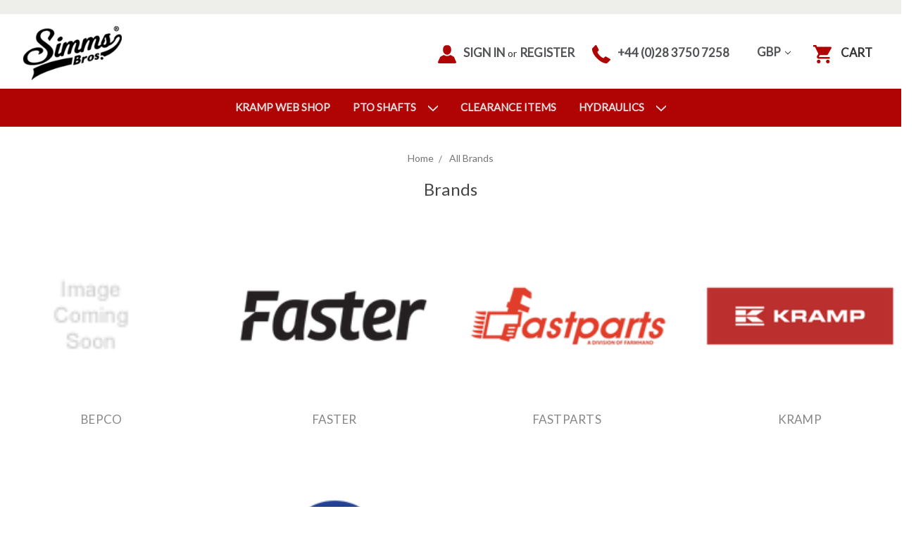

--- FILE ---
content_type: text/html; charset=UTF-8
request_url: https://simmsbros.co.uk/brands/
body_size: 21459
content:
<!DOCTYPE html>
<html class="no-js" lang="en">
    <head>
        <title>Simms Bros. Brands</title>
        <meta name="keywords" content="Simms Bros."><link rel='canonical' href='https://simmsbros.co.uk/brands/' /><meta name='platform' content='bigcommerce.stencil' />
        
         
        <link href="https://cdn11.bigcommerce.com/s-1cuwpoekqt/product_images/simms-fav.png" rel="shortcut icon">
        <meta name="viewport" content="width=device-width, initial-scale=1, maximum-scale=1">
        <link rel="stylesheet" href="https://cdn.jsdelivr.net/npm/animate.css@3.5.2/animate.min.css">

        <link data-stencil-stylesheet href="https://cdn11.bigcommerce.com/s-1cuwpoekqt/stencil/fb3d3dc0-2f80-0136-cea3-525400dfdca6/e/11d50200-3ab7-0138-f584-0242ac11000d/css/theme-f12e25e0-3443-0137-6f19-0242ac11000c.css" rel="stylesheet">
        <link href="https://fonts.googleapis.com/css?family=Montserrat:400%7COswald:300%7CKarla:400&display=swap" rel="stylesheet">
        <script src="https://cdn11.bigcommerce.com/s-1cuwpoekqt/stencil/fb3d3dc0-2f80-0136-cea3-525400dfdca6/e/11d50200-3ab7-0138-f584-0242ac11000d/modernizr-custom.js"></script>


        <!-- Start Tracking Code for analytics_facebook -->

<script>
!function(f,b,e,v,n,t,s){if(f.fbq)return;n=f.fbq=function(){n.callMethod?n.callMethod.apply(n,arguments):n.queue.push(arguments)};if(!f._fbq)f._fbq=n;n.push=n;n.loaded=!0;n.version='2.0';n.queue=[];t=b.createElement(e);t.async=!0;t.src=v;s=b.getElementsByTagName(e)[0];s.parentNode.insertBefore(t,s)}(window,document,'script','https://connect.facebook.net/en_US/fbevents.js');

fbq('set', 'autoConfig', 'false', '117307169169797');
fbq('dataProcessingOptions', ['LDU'], 0, 0);
fbq('init', '117307169169797', {"external_id":"ccc97bb4-0124-4dec-b798-81a29e54c7a8"});
fbq('set', 'agent', 'bigcommerce', '117307169169797');

function trackEvents() {
    var pathName = window.location.pathname;

    fbq('track', 'PageView', {}, "");

    // Search events start -- only fire if the shopper lands on the /search.php page
    if (pathName.indexOf('/search.php') === 0 && getUrlParameter('search_query')) {
        fbq('track', 'Search', {
            content_type: 'product_group',
            content_ids: [],
            search_string: getUrlParameter('search_query')
        });
    }
    // Search events end

    // Wishlist events start -- only fire if the shopper attempts to add an item to their wishlist
    if (pathName.indexOf('/wishlist.php') === 0 && getUrlParameter('added_product_id')) {
        fbq('track', 'AddToWishlist', {
            content_type: 'product_group',
            content_ids: []
        });
    }
    // Wishlist events end

    // Lead events start -- only fire if the shopper subscribes to newsletter
    if (pathName.indexOf('/subscribe.php') === 0 && getUrlParameter('result') === 'success') {
        fbq('track', 'Lead', {});
    }
    // Lead events end

    // Registration events start -- only fire if the shopper registers an account
    if (pathName.indexOf('/login.php') === 0 && getUrlParameter('action') === 'account_created') {
        fbq('track', 'CompleteRegistration', {}, "");
    }
    // Registration events end

    

    function getUrlParameter(name) {
        var cleanName = name.replace(/[\[]/, '\[').replace(/[\]]/, '\]');
        var regex = new RegExp('[\?&]' + cleanName + '=([^&#]*)');
        var results = regex.exec(window.location.search);
        return results === null ? '' : decodeURIComponent(results[1].replace(/\+/g, ' '));
    }
}

if (window.addEventListener) {
    window.addEventListener("load", trackEvents, false)
}
</script>
<noscript><img height="1" width="1" style="display:none" alt="null" src="https://www.facebook.com/tr?id=117307169169797&ev=PageView&noscript=1&a=plbigcommerce1.2&eid="/></noscript>

<!-- End Tracking Code for analytics_facebook -->


<script type="text/javascript" src="https://checkout-sdk.bigcommerce.com/v1/loader.js" defer></script>
<script type="text/javascript">
var BCData = {};
</script>

<script nonce="">
(function () {
    var xmlHttp = new XMLHttpRequest();

    xmlHttp.open('POST', 'https://bes.gcp.data.bigcommerce.com/nobot');
    xmlHttp.setRequestHeader('Content-Type', 'application/json');
    xmlHttp.send('{"store_id":"999933418","timezone_offset":"1.0","timestamp":"2025-12-07T13:41:23.73527200Z","visit_id":"cdb1789f-a033-41ca-98c3-0f450a76be51","channel_id":1}');
})();
</script>

        

        
        
        
        
        <!-- snippet location htmlhead -->
        <link rel="stylesheet" type="text/css" href="//fonts.googleapis.com/css?family=Lato" />
        <!--<script src="https://ajax.googleapis.com/ajax/libs/jquery/3.3.1/jquery.min.js"></script>-->

    </head>
    <body>
        <!-- snippet location header -->
        <div class="icons-svg-sprite"><svg xmlns="http://www.w3.org/2000/svg"><defs> <path id="stumbleupon-path-1" d="M0,0.0749333333 L31.9250667,0.0749333333 L31.9250667,31.984 L0,31.984"/> </defs><symbol viewBox="0 0 24 24" id="icon-add"><path d="M19 13h-6v6h-2v-6H5v-2h6V5h2v6h6v2z"/></symbol><symbol viewBox="0 0 36 36" id="icon-arrow-down"> <path d="M16.5 6v18.26l-8.38-8.38-2.12 2.12 12 12 12-12-2.12-2.12-8.38 8.38v-18.26h-3z"/> </symbol><symbol viewBox="0 0 12 8" id="icon-chevron-down"><path d="M6 6.174l5.313-4.96.23-.214.457.427-.23.214-5.51 5.146L6.03 7 6 6.972 5.97 7l-.23-.214L.23 1.64 0 1.428.458 1l.23.214L6 6.174z" stroke-linecap="square" fill-rule="evenodd"/></symbol><symbol viewBox="0 0 24 24" id="icon-chevron-left"><path d="M15.41 7.41L14 6l-6 6 6 6 1.41-1.41L10.83 12z"/></symbol><symbol viewBox="0 0 24 24" id="icon-chevron-right"><path d="M10 6L8.59 7.41 13.17 12l-4.58 4.59L10 18l6-6z"/></symbol><symbol viewBox="0 0 24 24" id="icon-close"><path d="M19 6.41L17.59 5 12 10.59 6.41 5 5 6.41 10.59 12 5 17.59 6.41 19 12 13.41 17.59 19 19 17.59 13.41 12z"/></symbol><symbol viewBox="0 0 28 28" id="icon-envelope"> <path d="M0 23.5v-12.406q0.688 0.766 1.578 1.359 5.656 3.844 7.766 5.391 0.891 0.656 1.445 1.023t1.477 0.75 1.719 0.383h0.031q0.797 0 1.719-0.383t1.477-0.75 1.445-1.023q2.656-1.922 7.781-5.391 0.891-0.609 1.563-1.359v12.406q0 1.031-0.734 1.766t-1.766 0.734h-23q-1.031 0-1.766-0.734t-0.734-1.766zM0 6.844q0-1.219 0.648-2.031t1.852-0.812h23q1.016 0 1.758 0.734t0.742 1.766q0 1.234-0.766 2.359t-1.906 1.922q-5.875 4.078-7.313 5.078-0.156 0.109-0.664 0.477t-0.844 0.594-0.812 0.508-0.898 0.422-0.781 0.141h-0.031q-0.359 0-0.781-0.141t-0.898-0.422-0.812-0.508-0.844-0.594-0.664-0.477q-1.422-1-4.094-2.852t-3.203-2.227q-0.969-0.656-1.828-1.805t-0.859-2.133z"/> </symbol><symbol viewBox="0 0 32 32" id="icon-facebook"> <path d="M2.428 0.41c-0.936 0-1.695 0.753-1.695 1.682v27.112c0 0.929 0.759 1.682 1.695 1.682h14.709v-11.802h-4.002v-4.599h4.002v-3.392c0-3.936 2.423-6.080 5.961-6.080 1.695 0 3.152 0.125 3.576 0.181v4.114l-2.454 0.001c-1.924 0-2.297 0.907-2.297 2.239v2.937h4.59l-0.598 4.599h-3.992v11.802h7.826c0.936 0 1.695-0.753 1.695-1.682v-27.112c0-0.929-0.759-1.682-1.695-1.682h-27.321z"/> </symbol><symbol viewBox="0 0 20 28" id="icon-google"> <path d="M1.734 21.156q0-1.266 0.695-2.344t1.852-1.797q2.047-1.281 6.312-1.563-0.5-0.641-0.742-1.148t-0.242-1.148q0-0.625 0.328-1.328-0.719 0.063-1.062 0.063-2.312 0-3.898-1.508t-1.586-3.82q0-1.281 0.562-2.484t1.547-2.047q1.188-1.031 2.844-1.531t3.406-0.5h6.516l-2.141 1.375h-2.063q1.172 0.984 1.766 2.078t0.594 2.5q0 1.125-0.383 2.023t-0.93 1.453-1.086 1.016-0.922 0.961-0.383 1.031q0 0.562 0.5 1.102t1.203 1.062 1.414 1.148 1.211 1.625 0.5 2.219q0 1.422-0.766 2.703-1.109 1.906-3.273 2.805t-4.664 0.898q-2.063 0-3.852-0.648t-2.695-2.148q-0.562-0.922-0.562-2.047zM4.641 20.438q0 0.875 0.367 1.594t0.953 1.18 1.359 0.781 1.563 0.453 1.586 0.133q0.906 0 1.742-0.203t1.547-0.609 1.141-1.141 0.43-1.703q0-0.391-0.109-0.766t-0.227-0.656-0.422-0.648-0.461-0.547-0.602-0.539-0.57-0.453-0.648-0.469-0.57-0.406q-0.25-0.031-0.766-0.031-0.828 0-1.633 0.109t-1.672 0.391-1.516 0.719-1.070 1.164-0.422 1.648zM6.297 4.906q0 0.719 0.156 1.523t0.492 1.609 0.812 1.445 1.172 1.047 1.508 0.406q0.578 0 1.211-0.258t1.023-0.68q0.828-0.875 0.828-2.484 0-0.922-0.266-1.961t-0.75-2.016-1.313-1.617-1.828-0.641q-0.656 0-1.289 0.305t-1.039 0.82q-0.719 0.922-0.719 2.5z"/> </symbol><symbol viewBox="0 0 32 32" id="icon-instagram"> <path d="M25.522709,13.5369502 C25.7256898,14.3248434 25.8455558,15.1480745 25.8455558,15.9992932 C25.8455558,21.4379334 21.4376507,25.8455558 15.9998586,25.8455558 C10.5623493,25.8455558 6.15416148,21.4379334 6.15416148,15.9992932 C6.15416148,15.1480745 6.27459295,14.3248434 6.4775737,13.5369502 L3.6915357,13.5369502 L3.6915357,27.0764447 C3.6915357,27.7552145 4.24280653,28.3062027 4.92355534,28.3062027 L27.0764447,28.3062027 C27.7571935,28.3062027 28.3084643,27.7552145 28.3084643,27.0764447 L28.3084643,13.5369502 L25.522709,13.5369502 Z M27.0764447,3.6915357 L23.384909,3.6915357 C22.7050083,3.6915357 22.1543028,4.24280653 22.1543028,4.92214183 L22.1543028,8.61509104 C22.1543028,9.29442633 22.7050083,9.84569717 23.384909,9.84569717 L27.0764447,9.84569717 C27.7571935,9.84569717 28.3084643,9.29442633 28.3084643,8.61509104 L28.3084643,4.92214183 C28.3084643,4.24280653 27.7571935,3.6915357 27.0764447,3.6915357 Z M9.84597988,15.9992932 C9.84597988,19.3976659 12.6009206,22.1537374 15.9998586,22.1537374 C19.3987967,22.1537374 22.1543028,19.3976659 22.1543028,15.9992932 C22.1543028,12.6003551 19.3987967,9.84569717 15.9998586,9.84569717 C12.6009206,9.84569717 9.84597988,12.6003551 9.84597988,15.9992932 Z M3.6915357,31.9997173 C1.65296441,31.9997173 0,30.3461875 0,28.3062027 L0,3.6915357 C0,1.6526817 1.65296441,0 3.6915357,0 L28.3084643,0 C30.3473183,0 32,1.6526817 32,3.6915357 L32,28.3062027 C32,30.3461875 30.3473183,31.9997173 28.3084643,31.9997173 L3.6915357,31.9997173 Z" id="instagram-Imported-Layers" sketch:type="MSShapeGroup"/> </symbol><symbol viewBox="0 0 24 24" id="icon-keyboard-arrow-down"><path d="M7.41 7.84L12 12.42l4.59-4.58L18 9.25l-6 6-6-6z"/></symbol><symbol viewBox="0 0 24 24" id="icon-keyboard-arrow-up"><path d="M7.41 15.41L12 10.83l4.59 4.58L18 14l-6-6-6 6z"/></symbol><symbol viewBox="0 0 32 32" id="icon-linkedin"> <path d="M27.2684444,27.2675556 L22.5226667,27.2675556 L22.5226667,19.8408889 C22.5226667,18.0702222 22.4924444,15.792 20.0568889,15.792 C17.5866667,15.792 17.2097778,17.7217778 17.2097778,19.7146667 L17.2097778,27.2675556 L12.4693333,27.2675556 L12.4693333,11.9964444 L17.0186667,11.9964444 L17.0186667,14.0844444 L17.0844444,14.0844444 C17.7173333,12.8835556 19.2657778,11.6177778 21.5742222,11.6177778 C26.3804444,11.6177778 27.2684444,14.7795556 27.2684444,18.8924444 L27.2684444,27.2675556 L27.2684444,27.2675556 Z M7.11822222,9.91022222 C5.59377778,9.91022222 4.36444444,8.67733333 4.36444444,7.15733333 C4.36444444,5.63822222 5.59377778,4.40533333 7.11822222,4.40533333 C8.63644444,4.40533333 9.86844444,5.63822222 9.86844444,7.15733333 C9.86844444,8.67733333 8.63644444,9.91022222 7.11822222,9.91022222 L7.11822222,9.91022222 Z M4.74133333,11.9964444 L9.49244444,11.9964444 L9.49244444,27.2675556 L4.74133333,27.2675556 L4.74133333,11.9964444 Z M29.632,0 L2.36,0 C1.05777778,0 0,1.03288889 0,2.30755556 L0,29.6906667 C0,30.9653333 1.05777778,32 2.36,32 L29.632,32 C30.9368889,32 31.9991111,30.9653333 31.9991111,29.6906667 L31.9991111,2.30755556 C31.9991111,1.03288889 30.9368889,0 29.632,0 L29.632,0 Z" id="linkedin-Fill-4"/> </symbol><symbol viewBox="0 0 70 32" id="icon-logo-american-express"> <path d="M69.102 17.219l0.399 9.094c-0.688 0.313-3.285 1.688-4.26 1.688h-4.788v-0.656c-0.546 0.438-1.549 0.656-2.467 0.656h-15.053v-2.466c0-0.344-0.057-0.344-0.345-0.344h-0.257v2.81h-4.961v-2.924c-0.832 0.402-1.749 0.402-2.581 0.402h-0.544v2.523h-6.050l-1.434-1.656-1.577 1.656h-9.72v-10.781h9.892l1.405 1.663 1.548-1.663h6.652c0.775 0 2.037 0.115 2.581 0.66v-0.66h5.936c0.602 0 1.749 0.115 2.523 0.66v-0.66h8.946v0.66c0.516-0.43 1.433-0.66 2.265-0.66h4.988v0.66c0.546-0.372 1.32-0.66 2.323-0.66h4.578zM34.905 23.871c1.577 0 3.183-0.43 3.183-2.581 0-2.093-1.635-2.523-3.069-2.523h-5.878l-2.38 2.523-2.236-2.523h-7.427v7.67h7.312l2.351-2.509 2.266 2.509h3.556v-2.566h2.322zM46.001 23.556c-0.172-0.23-0.487-0.516-0.946-0.66 0.516-0.172 1.318-0.832 1.318-2.036 0-0.889-0.315-1.377-0.917-1.721-0.602-0.315-1.319-0.372-2.266-0.372h-4.215v7.67h1.864v-2.796h1.978c0.66 0 1.032 0.058 1.319 0.344 0.316 0.373 0.316 1.032 0.316 1.548v0.903h1.836v-1.477c0-0.688-0.058-1.032-0.288-1.405zM53.571 20.373v-1.605h-6.136v7.67h6.136v-1.563h-4.33v-1.549h4.244v-1.548h-4.244v-1.405h4.33zM58.245 26.438c1.864 0 2.926-0.759 2.926-2.393 0-0.774-0.23-1.262-0.545-1.664-0.459-0.372-1.119-0.602-2.151-0.602h-1.004c-0.258 0-0.487-0.057-0.717-0.115-0.201-0.086-0.373-0.258-0.373-0.545 0-0.258 0.058-0.43 0.287-0.602 0.143-0.115 0.373-0.115 0.717-0.115h3.383v-1.634h-3.671c-1.978 0-2.638 1.204-2.638 2.294 0 2.438 2.151 2.322 3.842 2.38 0.344 0 0.544 0.058 0.66 0.173 0.115 0.086 0.23 0.315 0.23 0.544 0 0.201-0.115 0.373-0.23 0.488-0.173 0.115-0.373 0.172-0.717 0.172h-3.555v1.62h3.555zM65.442 26.439c1.864 0 2.924-0.76 2.924-2.394 0-0.774-0.229-1.262-0.544-1.664-0.459-0.372-1.119-0.602-2.151-0.602h-1.003c-0.258 0-0.488-0.057-0.718-0.115-0.201-0.086-0.373-0.258-0.373-0.545 0-0.258 0.115-0.43 0.287-0.602 0.144-0.115 0.373-0.115 0.717-0.115h3.383v-1.634h-3.671c-1.921 0-2.638 1.204-2.638 2.294 0 2.438 2.151 2.322 3.842 2.38 0.344 0 0.544 0.058 0.66 0.174 0.115 0.086 0.229 0.315 0.229 0.544 0 0.201-0.114 0.373-0.229 0.488s-0.373 0.172-0.717 0.172h-3.556v1.62h3.556zM43.966 20.518c0.23 0.115 0.373 0.344 0.373 0.659 0 0.344-0.143 0.602-0.373 0.774-0.287 0.115-0.545 0.115-0.889 0.115l-2.237 0.058v-1.749h2.237c0.344 0 0.659 0 0.889 0.143zM36.108 8.646c-0.287 0.172-0.544 0.172-0.918 0.172h-2.265v-1.692h2.265c0.316 0 0.688 0 0.918 0.114 0.23 0.144 0.344 0.374 0.344 0.718 0 0.315-0.114 0.602-0.344 0.689zM50.789 6.839l1.262 3.039h-2.523zM30.775 25.792l-2.838-3.183 2.838-3.011v6.193zM35.019 20.373c0.66 0 1.090 0.258 1.090 0.918s-0.43 1.032-1.090 1.032h-2.437v-1.95h2.437zM5.773 9.878l1.291-3.039 1.262 3.039h-2.552zM18.905 20.372l4.616 0 2.036 2.237-2.093 2.265h-4.559v-1.549h4.071v-1.548h-4.071v-1.405zM19.077 13.376l-0.545 1.377h-3.24l-0.546-1.319v1.319h-6.222l-0.66-1.749h-1.577l-0.717 1.749h-5.572l2.389-5.649 2.237-5.104h4.789l0.659 1.262v-1.262h5.591l1.262 2.724 1.233-2.724h17.835c0.832 0 1.548 0.143 2.093 0.602v-0.602h4.903v0.602c0.803-0.459 1.864-0.602 3.068-0.602h7.082l0.66 1.262v-1.262h5.218l0.775 1.262v-1.262h5.103v10.753h-5.161l-1.003-1.635v1.635h-6.423l-0.717-1.749h-1.577l-0.717 1.749h-3.355c-1.318 0-2.294-0.316-2.954-0.659v0.659h-7.971v-2.466c0-0.344-0.057-0.402-0.286-0.402h-0.258v2.867h-15.398v-1.377zM43.363 6.409c-0.832 0.831-0.975 1.864-1.004 3.011 0 1.377 0.344 2.266 0.947 2.925 0.659 0.66 1.806 0.86 2.695 0.86h2.151l0.716-1.692h3.843l0.717 1.692h3.727v-5.763l3.47 5.763h2.638v-7.684h-1.892v5.333l-3.24-5.333h-2.839v7.254l-3.096-7.254h-2.724l-2.638 6.050h-0.832c-0.487 0-1.003-0.115-1.262-0.373-0.344-0.402-0.488-1.004-0.488-1.836 0-0.803 0.144-1.405 0.488-1.748 0.373-0.316 0.774-0.431 1.434-0.431h1.749v-1.663h-1.749c-1.262 0-2.265 0.286-2.81 0.889zM39.579 5.52v7.684h1.863v-7.684h-1.863zM31.12 5.52l-0 7.685h1.806v-2.781h1.979c0.66 0 1.090 0.057 1.376 0.315 0.316 0.401 0.258 1.061 0.258 1.491v0.975h1.892v-1.519c0-0.66-0.057-1.004-0.344-1.377-0.172-0.229-0.487-0.488-0.889-0.659 0.516-0.23 1.319-0.832 1.319-2.036 0-0.889-0.373-1.377-0.976-1.75-0.602-0.344-1.262-0.344-2.208-0.344h-4.215zM23.636 5.521v7.685h6.165v-1.577h-4.301v-1.549h4.244v-1.577h-4.244v-1.377h4.301v-1.606h-6.165zM16.124 13.205h1.577l2.695-6.021v6.021h1.864v-7.684h-3.011l-2.265 5.219-2.409-5.219h-2.953v7.254l-3.154-7.254h-2.724l-3.297 7.684h1.978l0.688-1.692h3.871l0.688 1.692h3.756v-6.021z"/> </symbol><symbol viewBox="0 0 95 32" id="icon-logo-discover"> <path d="M50.431 8.059c4.546 0 8.092 3.49 8.092 7.936 0 4.471-3.571 7.961-8.093 7.961-4.638 0-8.115-3.444-8.115-8.051 0-4.334 3.635-7.845 8.115-7.845zM4.362 8.345c4.811 0 8.168 3.133 8.168 7.64 0 2.247-1.028 4.422-2.761 5.864-1.461 1.214-3.126 1.761-5.429 1.761h-4.339v-15.265h4.362zM7.832 19.81c1.027-0.912 1.639-2.379 1.639-3.847 0-1.464-0.612-2.882-1.639-3.798-0.984-0.892-2.146-1.235-4.065-1.235h-0.797v10.096h0.797c1.919 0 3.127-0.367 4.065-1.216zM13.9 23.611v-15.265h2.965v15.265h-2.965zM24.123 14.201c3.378 1.238 4.379 2.338 4.379 4.764 0 2.952-2.166 5.015-5.247 5.015-2.261 0-3.904-0.896-5.271-2.907l1.914-1.856c0.685 1.328 1.825 2.036 3.24 2.036 1.325 0 2.308-0.915 2.308-2.152 0-0.641-0.298-1.189-0.891-1.578-0.297-0.187-0.889-0.46-2.054-0.87-2.784-1.010-3.742-2.085-3.742-4.192 0-2.493 2.055-4.371 4.745-4.371 1.667 0 3.196 0.571 4.473 1.696l-1.549 2.033c-0.778-0.867-1.508-1.233-2.398-1.233-1.28 0-2.213 0.732-2.213 1.694 0 0.821 0.525 1.258 2.307 1.921zM29.438 15.986c0-4.436 3.605-7.985 8.101-7.985 1.278 0 2.352 0.273 3.653 0.935v3.504c-1.233-1.213-2.308-1.717-3.72-1.717-2.787 0-4.976 2.313-4.976 5.241 0 3.092 2.123 5.267 5.112 5.267 1.347 0 2.397-0.48 3.585-1.671v3.504c-1.347 0.638-2.443 0.892-3.72 0.892-4.519 0-8.034-3.478-8.034-7.97zM65.239 18.601l4.11-10.254h3.216l-6.573 15.655h-1.596l-6.46-15.655h3.24zM73.914 23.612v-15.265h8.418v2.585h-5.453v3.388h5.244v2.585h-5.244v4.123h5.453v2.584h-8.418zM94.081 12.852c0 2.336-1.23 3.87-3.469 4.329l4.794 6.43h-3.651l-4.105-6.135h-0.388v6.135h-2.969v-15.265h4.404c3.425 0 5.384 1.645 5.384 4.506zM88.125 15.372c1.9 0 2.903-0.827 2.903-2.359 0-1.486-1.004-2.266-2.856-2.266h-0.911v4.626h0.863z"/> </symbol><symbol viewBox="0 0 54 32" id="icon-logo-mastercard"> <path d="M48.366 15.193c0.6 0 0.9 0.437 0.9 1.282 0 1.281-0.546 2.209-1.337 2.209-0.6 0-0.9-0.436-0.9-1.31 0-1.281 0.573-2.182 1.337-2.182zM38.276 18.275c0-0.655 0.491-1.009 1.472-1.009 0.109 0 0.191 0.027 0.382 0.027-0.027 0.982-0.545 1.636-1.227 1.636-0.382 0-0.628-0.245-0.628-0.655zM26.278 15.848c0 0.082-0 0.192-0 0.327h-1.909c0.164-0.763 0.545-1.173 1.091-1.173 0.518 0 0.818 0.3 0.818 0.845zM38.060 0.002c8.838 0 16.003 7.165 16.003 16.002s-7.165 15.999-16.003 15.999c-3.834 0-7.324-1.344-10.080-3.594 2.102-2.031 3.707-4.567 4.568-7.44h-1.33c-0.833 2.553-2.297 4.807-4.199 6.627-1.892-1.816-3.342-4.078-4.172-6.62h-1.33c0.858 2.856 2.435 5.401 4.521 7.432-2.749 2.219-6.223 3.594-10.036 3.594-8.837 0-16.002-7.163-16.002-15.999s7.164-16.001 16.002-16.001c3.814 0 7.287 1.377 10.036 3.603-2.087 2.023-3.664 4.568-4.521 7.424h1.33c0.83-2.542 2.28-4.804 4.172-6.607 1.903 1.808 3.367 4.060 4.199 6.614h1.33c-0.861-2.872-2.466-5.413-4.568-7.443 2.757-2.249 6.246-3.592 10.080-3.592zM7.217 20.213h1.691l1.336-8.044h-2.672l-1.637 4.99-0.082-4.99h-2.454l-1.336 8.044h1.582l1.037-6.135 0.136 6.135h1.173l2.209-6.189zM14.47 19.477l0.054-0.408 0.382-2.318c0.109-0.736 0.136-0.982 0.136-1.309 0-1.254-0.791-1.909-2.263-1.909-0.627 0-1.2 0.082-2.045 0.327l-0.246 1.473 0.163-0.028 0.246-0.081c0.382-0.109 0.928-0.164 1.418-0.164 0.79 0 1.091 0.164 1.091 0.6 0 0.109 0 0.191-0.055 0.409-0.273-0.027-0.518-0.054-0.709-0.054-1.909 0-2.999 0.927-2.999 2.536 0 1.064 0.627 1.773 1.554 1.773 0.791 0 1.364-0.246 1.8-0.791l-0.027 0.682h1.418l0.027-0.164 0.027-0.246zM17.988 16.314c-0.736-0.327-0.819-0.409-0.819-0.709 0-0.355 0.3-0.519 0.845-0.519 0.328 0 0.791 0.028 1.227 0.082l0.246-1.5c-0.436-0.082-1.118-0.137-1.5-0.137-1.909 0-2.59 1.009-2.563 2.208 0 0.818 0.382 1.391 1.282 1.828 0.709 0.327 0.818 0.436 0.818 0.709 0 0.409-0.3 0.6-0.982 0.6-0.518 0-0.982-0.082-1.527-0.245l-0.246 1.5 0.082 0.027 0.3 0.054c0.109 0.027 0.246 0.055 0.464 0.055 0.382 0.054 0.709 0.054 0.928 0.054 1.8 0 2.645-0.682 2.645-2.181 0-0.9-0.354-1.418-1.2-1.828zM21.75 18.741c-0.409 0-0.573-0.136-0.573-0.464 0-0.082 0-0.164 0.027-0.273l0.463-2.726h0.873l0.218-1.609h-0.873l0.191-0.982h-1.691l-0.737 4.472-0.082 0.518-0.109 0.654c-0.027 0.191-0.055 0.409-0.055 0.573 0 0.954 0.491 1.445 1.364 1.445 0.382 0 0.764-0.055 1.227-0.218l0.218-1.445c-0.109 0.054-0.273 0.054-0.464 0.054zM25.732 18.851c-0.982 0-1.5-0.381-1.5-1.145 0-0.055 0-0.109 0.027-0.191h3.382c0.163-0.682 0.218-1.145 0.218-1.636 0-1.446-0.9-2.373-2.318-2.373-1.718 0-2.973 1.663-2.973 3.899 0 1.936 0.982 2.945 2.89 2.945 0.628 0 1.173-0.082 1.773-0.273l0.273-1.636c-0.6 0.3-1.145 0.409-1.773 0.409zM31.158 15.524h0.109c0.164-0.79 0.382-1.363 0.655-1.881l-0.055-0.027h-0.164c-0.573 0-0.9 0.273-1.418 1.064l0.164-1.009h-1.554l-1.064 6.544h1.718c0.627-4.008 0.791-4.69 1.609-4.69zM36.122 20.133l0.3-1.827c-0.545 0.273-1.036 0.409-1.445 0.409-1.009 0-1.609-0.737-1.609-1.963 0-1.773 0.9-3.027 2.182-3.027 0.491 0 0.928 0.136 1.528 0.436l0.3-1.745c-0.163-0.054-0.218-0.082-0.436-0.163l-0.682-0.164c-0.218-0.054-0.491-0.082-0.791-0.082-2.263 0-3.845 2.018-3.845 4.88 0 2.155 1.146 3.491 3 3.491 0.463 0 0.872-0.082 1.5-0.246zM41.521 19.069l0.355-2.318c0.136-0.736 0.136-0.982 0.136-1.309 0-1.254-0.763-1.909-2.236-1.909-0.627 0-1.2 0.082-2.045 0.327l-0.246 1.473 0.164-0.028 0.218-0.081c0.382-0.109 0.955-0.164 1.446-0.164 0.791 0 1.091 0.164 1.091 0.6 0 0.109-0.027 0.191-0.082 0.409-0.246-0.027-0.491-0.054-0.682-0.054-1.909 0-3 0.927-3 2.536 0 1.064 0.627 1.773 1.555 1.773 0.791 0 1.363-0.246 1.8-0.791l-0.028 0.682h1.418v-0.164l0.027-0.246 0.054-0.327zM43.648 20.214c0.627-4.008 0.791-4.69 1.608-4.69h0.109c0.164-0.79 0.382-1.363 0.655-1.881l-0.055-0.027h-0.164c-0.572 0-0.9 0.273-1.418 1.064l0.164-1.009h-1.554l-1.037 6.544h1.691zM48.829 20.214l1.608 0 1.309-8.044h-1.691l-0.382 2.291c-0.464-0.6-0.955-0.9-1.637-0.9-1.5 0-2.782 1.854-2.782 4.035 0 1.636 0.818 2.7 2.073 2.7 0.627 0 1.118-0.218 1.582-0.709zM11.306 18.279c0-0.655 0.492-1.009 1.447-1.009 0.136 0 0.218 0.027 0.382 0.027-0.027 0.982-0.518 1.636-1.228 1.636-0.382 0-0.6-0.245-0.6-0.655z"/> </symbol><symbol viewBox="0 0 57 32" id="icon-logo-paypal"> <path d="M47.11 10.477c2.211-0.037 4.633 0.618 4.072 3.276l-1.369 6.263h-3.159l0.211-0.947c-1.72 1.712-6.038 1.821-5.335-2.111 0.491-2.294 2.878-3.023 6.423-3.023 0.246-1.020-0.457-1.274-1.65-1.238s-2.633 0.437-3.089 0.655l0.281-2.293c0.913-0.182 2.106-0.583 3.615-0.583zM47.32 16.885c0.069-0.291 0.106-0.547 0.176-0.838h-0.773c-0.596 0-1.579 0.146-1.931 0.765-0.456 0.728 0.177 1.348 0.878 1.311 0.807-0.037 1.474-0.401 1.65-1.238zM53.883 8h3.242l-2.646 12.016h-3.209zM39.142 8.037c1.689 0 3.729 1.274 3.131 4.077-0.528 2.476-2.498 3.933-4.89 3.933h-2.428l-0.879 3.969h-3.412l2.603-11.979h5.874zM39.037 12.114c0.211-0.911-0.317-1.638-1.197-1.638h-1.689l-0.704 3.277h1.583c0.88 0 1.795-0.728 2.006-1.638zM16.346 10.476c2.184-0.037 4.611 0.618 4.056 3.276l-1.352 6.262h-3.155l0.208-0.947c-1.664 1.712-5.929 1.821-5.235-2.111 0.486-2.294 2.844-3.023 6.345-3.023 0.208-1.020-0.485-1.274-1.664-1.238s-2.601 0.437-3.017 0.655l0.277-2.293c0.867-0.182 2.046-0.583 3.537-0.583zM16.589 16.885c0.035-0.291 0.104-0.547 0.173-0.838h-0.797c-0.555 0-1.525 0.146-1.872 0.765-0.451 0.728 0.138 1.348 0.832 1.311 0.797-0.037 1.491-0.401 1.664-1.238zM28.528 10.648l3.255-0-7.496 13.351h-3.528l2.306-3.925-1.289-9.426h3.156l0.508 5.579zM8.499 8.036c1.728 0 3.738 1.274 3.139 4.077-0.529 2.476-2.504 3.933-4.867 3.933h-2.468l-0.847 3.969h-3.456l2.609-11.979h5.89zM8.393 12.114c0.247-0.911-0.317-1.638-1.164-1.638h-1.693l-0.741 3.277h1.623c0.882 0 1.763-0.728 1.975-1.638z"/> </symbol><symbol viewBox="0 0 26 26" id="icon-logo-small"><path d="M17.647 12.125h-3.323c-.11 0-.197.087-.197.194v2.327c0 .107.087.193.197.193h3.323c.95 0 1.542-.524 1.542-1.357 0-.795-.594-1.358-1.543-1.358zm-2.62-2.423h3.233c2.51 0 3.988 1.57 3.988 3.296 0 1.35-.915 2.345-1.885 2.78-.155.07-.15.283.01.346 1.128.443 1.94 1.623 1.94 3 0 1.96-1.305 3.512-3.837 3.512h-6.96c-.11 0-.197-.087-.197-.194v-9.03L.237 24.49c-.51.508-.148 1.378.57 1.378h24.254c.446 0 .808-.362.808-.808V.81c0-.72-.87-1.08-1.38-.572L15.03 9.702zm-.703 7.562c-.11 0-.197.087-.197.194v2.56c0 .106.087.193.197.193h3.44c1.05 0 1.682-.542 1.682-1.472 0-.815-.593-1.474-1.68-1.474h-3.442z" fill="#FFF" fill-rule="evenodd"/></symbol><symbol viewBox="0 0 49 32" id="icon-logo-visa"> <path d="M14.059 10.283l4.24-0-6.302 15.472-4.236 0.003-3.259-12.329c2.318 0.952 4.379 3.022 5.219 5.275l0.42 2.148zM17.416 25.771l2.503-15.501h4.001l-2.503 15.501h-4.002zM31.992 16.494c2.31 1.106 3.375 2.444 3.362 4.211-0.032 3.217-2.765 5.295-6.97 5.295-1.796-0.020-3.526-0.394-4.459-0.826l0.56-3.469 0.515 0.246c1.316 0.579 2.167 0.814 3.769 0.814 1.151 0 2.385-0.476 2.396-1.514 0.007-0.679-0.517-1.165-2.077-1.924-1.518-0.74-3.53-1.983-3.505-4.211 0.024-3.012 2.809-5.116 6.765-5.116 1.55 0 2.795 0.339 3.586 0.651l-0.542 3.36-0.359-0.178c-0.74-0.314-1.687-0.617-2.995-0.595-1.568 0-2.293 0.689-2.293 1.333-0.010 0.728 0.848 1.204 2.246 1.923zM46.199 10.285l3.239 15.49h-3.714s-0.368-1.782-0.488-2.322c-0.583 0-4.667-0.008-5.125-0.008-0.156 0.42-0.841 2.331-0.841 2.331h-4.205l5.944-14.205c0.419-1.011 1.138-1.285 2.097-1.285h3.093zM41.263 20.274c0.781 0 2.698 0 3.322 0-0.159-0.775-0.927-4.474-0.927-4.474l-0.27-1.337c-0.202 0.581-0.554 1.52-0.531 1.479 0 0-1.262 3.441-1.594 4.332zM9.723 18.702c-1.648-4.573-5.284-6.991-9.723-8.109l0.053-0.322h6.453c0.87 0.034 1.573 0.326 1.815 1.308z"/> </symbol><symbol viewBox="0 0 34 32" id="icon-pinterest"> <path d="M1.356 15.647c0 6.24 3.781 11.6 9.192 13.957-0.043-1.064-0.008-2.341 0.267-3.499 0.295-1.237 1.976-8.303 1.976-8.303s-0.491-0.973-0.491-2.411c0-2.258 1.319-3.945 2.962-3.945 1.397 0 2.071 1.041 2.071 2.288 0 1.393-0.895 3.477-1.356 5.408-0.385 1.616 0.817 2.935 2.424 2.935 2.909 0 4.869-3.708 4.869-8.101 0-3.34-2.267-5.839-6.39-5.839-4.658 0-7.56 3.447-7.56 7.297 0 1.328 0.394 2.264 1.012 2.989 0.284 0.333 0.324 0.467 0.221 0.849-0.074 0.28-0.243 0.955-0.313 1.223-0.102 0.386-0.417 0.524-0.769 0.381-2.145-0.869-3.145-3.201-3.145-5.822 0-4.329 3.679-9.519 10.975-9.519 5.863 0 9.721 4.21 9.721 8.729 0 5.978-3.349 10.443-8.285 10.443-1.658 0-3.217-0.889-3.751-1.899 0 0-0.892 3.511-1.080 4.189-0.325 1.175-0.963 2.349-1.546 3.264 1.381 0.405 2.84 0.625 4.352 0.625 8.48 0 15.355-6.822 15.355-15.238s-6.876-15.238-15.355-15.238c-8.48 0-15.356 6.822-15.356 15.238z"/> </symbol><symbol viewBox="0 0 26 28" id="icon-print"> <path d="M0 21.5v-6.5q0-1.234 0.883-2.117t2.117-0.883h1v-8.5q0-0.625 0.438-1.062t1.062-0.438h10.5q0.625 0 1.375 0.313t1.188 0.75l2.375 2.375q0.438 0.438 0.75 1.188t0.313 1.375v4h1q1.234 0 2.117 0.883t0.883 2.117v6.5q0 0.203-0.148 0.352t-0.352 0.148h-3.5v2.5q0 0.625-0.438 1.062t-1.062 0.438h-15q-0.625 0-1.062-0.438t-0.438-1.062v-2.5h-3.5q-0.203 0-0.352-0.148t-0.148-0.352zM6 24h14v-4h-14v4zM6 14h14v-6h-2.5q-0.625 0-1.062-0.438t-0.438-1.062v-2.5h-10v10zM22 15q0 0.406 0.297 0.703t0.703 0.297 0.703-0.297 0.297-0.703-0.297-0.703-0.703-0.297-0.703 0.297-0.297 0.703z"/> </symbol><symbol viewBox="0 0 24 24" id="icon-remove"><path d="M19 13H5v-2h14v2z"/></symbol><symbol viewBox="0 0 32 32" id="icon-rss"> <path d="M-0.465347858,2.01048219 C-0.465347858,2.01048219 28.7009958,0.574406533 31,31.3201126 L25.1092027,31.3201126 C25.1092027,31.3201126 26.2597741,8.90749482 -0.465347858,6.89506416 L-0.465347858,2.01048219 L-0.465347858,2.01048219 Z M-0.465347858,12.2127144 C-0.465347858,12.2127144 16.6328276,11.6363594 19.9369779,31.3201126 L14.0472499,31.3201126 C14.0472499,31.3201126 13.3297467,19.6839434 -0.465347858,17.0940884 L-0.465347858,12.2127144 L-0.465347858,12.2127144 Z M2.73614917,25.0304648 C4.79776783,25.0304648 6.47229834,26.7007181 6.47229834,28.766614 C6.47229834,30.8282326 4.79776783,32.5016938 2.73614917,32.5016938 C0.6723919,32.5016938 -1,30.8293019 -1,28.766614 C-1,26.7017874 0.6723919,25.0304648 2.73614917,25.0304648 Z" id="rss-Shape"/> </symbol><symbol viewBox="0 0 26 28" id="icon-star"> <path d="M0 10.109q0-0.578 0.875-0.719l7.844-1.141 3.516-7.109q0.297-0.641 0.766-0.641t0.766 0.641l3.516 7.109 7.844 1.141q0.875 0.141 0.875 0.719 0 0.344-0.406 0.75l-5.672 5.531 1.344 7.812q0.016 0.109 0.016 0.313 0 0.328-0.164 0.555t-0.477 0.227q-0.297 0-0.625-0.187l-7.016-3.687-7.016 3.687q-0.344 0.187-0.625 0.187-0.328 0-0.492-0.227t-0.164-0.555q0-0.094 0.031-0.313l1.344-7.812-5.688-5.531q-0.391-0.422-0.391-0.75z"/> </symbol><symbol viewBox="0 0 32 32" id="icon-stumbleupon">  <mask id="stumbleupon-mask-2" sketch:name="Clip 2"> <use xlink:href="#stumbleupon-path-1"/> </mask> <path d="M31.9250667,16.0373333 C31.9250667,24.8533333 24.7784,32 15.9624,32 C7.14666667,32 0,24.8533333 0,16.0373333 C0,7.2216 7.14666667,0.0749333333 15.9624,0.0749333333 C24.7784,0.0749333333 31.9250667,7.2216 31.9250667,16.0373333 Z M21.9205547,16.3600826 L21.9205547,18.9857015 C21.9205547,19.5214765 21.494073,19.9558236 20.968,19.9558236 C20.441927,19.9558236 20.0154453,19.5214765 20.0154453,18.9857015 L20.0154453,16.4101275 L18.1823358,16.9675798 L16.9525547,16.3839008 L16.9525547,18.9383327 C16.9717372,21.1844666 18.7659562,23 20.976146,23 C23.1984234,23 25,21.1651979 25,18.9019364 L25,16.3600826 L21.9205547,16.3600826 Z M16.9525547,14.2429415 L18.1823358,14.8266205 L20.0154453,14.2691683 L20.0154453,12.9736203 C19.9505401,10.7684323 18.1810219,9 16,9 C13.8268613,9 12.0618102,10.7555866 11.9845547,12.9492669 L11.9845547,18.8684839 C11.9845547,19.404259 11.558073,19.8386061 11.032,19.8386061 C10.505927,19.8386061 10.0794453,19.404259 10.0794453,18.8684839 L10.0794453,16.3600826 L7,16.3600826 L7,18.9019364 C7,21.1651979 8.80131387,23 11.0235912,23 C13.2264234,23 15.0119708,21.1965095 15.0429781,18.9608128 L15.0474453,13.114656 C15.0474453,12.578881 15.473927,12.1445339 16,12.1445339 C16.526073,12.1445339 16.9525547,12.578881 16.9525547,13.114656 L16.9525547,14.2429415 Z" id="stumbleupon-Fill-1" sketch:type="MSShapeGroup" mask="url(#stumbleupon-mask-2)"/> </symbol><symbol viewBox="0 0 32 32" id="icon-tumblr"> <path d="M23.852762,25.5589268 C23.2579209,25.8427189 22.1195458,26.089634 21.2697728,26.1120809 C18.7092304,26.1810247 18.2121934,24.3131275 18.1897466,22.9566974 L18.1897466,12.9951133 L24.6159544,12.9951133 L24.6159544,8.15140729 L18.2137967,8.15140729 L18.2137967,0 L13.5256152,0 C13.4486546,0 13.3139736,0.0673405008 13.2963368,0.238898443 C13.0221648,2.73370367 11.8533261,7.11243957 7,8.86168924 L7,12.9951133 L10.2387574,12.9951133 L10.2387574,23.4521311 C10.2387574,27.0307977 12.8794671,32.1166089 19.8508122,31.9979613 C22.2013164,31.9578777 24.8131658,30.9718204 25.3919735,30.1236507 L23.852762,25.5589268"/> </symbol><symbol viewBox="0 0 43 32" id="icon-twitter"> <path d="M36.575 5.229c1.756-0.952 3.105-2.46 3.74-4.257-1.644 0.882-3.464 1.522-5.402 1.867-1.551-1.495-3.762-2.429-6.209-2.429-4.697 0-8.506 3.445-8.506 7.694 0 0.603 0.075 1.19 0.22 1.753-7.069-0.321-13.337-3.384-17.532-8.039-0.732 1.136-1.152 2.458-1.152 3.868 0 2.669 1.502 5.024 3.784 6.404-1.394-0.040-2.706-0.386-3.853-0.962-0.001 0.032-0.001 0.064-0.001 0.097 0 3.728 2.932 6.837 6.823 7.544-0.714 0.176-1.465 0.27-2.241 0.27-0.548 0-1.081-0.048-1.6-0.138 1.083 3.057 4.224 5.281 7.946 5.343-2.911 2.064-6.579 3.294-10.564 3.294-0.687 0-1.364-0.036-2.029-0.108 3.764 2.183 8.235 3.457 13.039 3.457 15.646 0 24.202-11.724 24.202-21.891 0-0.334-0.008-0.665-0.025-0.995 1.662-1.085 3.104-2.439 4.244-3.982-1.525 0.612-3.165 1.025-4.885 1.211z"/> </symbol><symbol viewBox="0 0 32 32" id="icon-youtube"> <path d="M31.6634051,8.8527593 C31.6634051,8.8527593 31.3509198,6.64879843 30.3919217,5.67824658 C29.1757339,4.40441487 27.8125088,4.39809002 27.1873503,4.32353816 C22.7118278,4 15.9983092,4 15.9983092,4 L15.984407,4 C15.984407,4 9.27104501,4 4.79536595,4.32353816 C4.17017613,4.39809002 2.80745205,4.40441487 1.59082583,5.67824658 C0.631890411,6.64879843 0.319843444,8.8527593 0.319843444,8.8527593 C0.319843444,8.8527593 0,11.4409393 0,14.0290881 L0,16.4554834 C0,19.0436008 0.319843444,21.6317495 0.319843444,21.6317495 C0.319843444,21.6317495 0.631890411,23.8357417 1.59082583,24.8062935 C2.80745205,26.0801566 4.40557339,26.0398591 5.11736986,26.1733699 C7.67602348,26.4187241 15.9913894,26.4946536 15.9913894,26.4946536 C15.9913894,26.4946536 22.7118278,26.4845401 27.1873503,26.1610333 C27.8125088,26.0864501 29.1757339,26.0801566 30.3919217,24.8062935 C31.3509198,23.8357417 31.6634051,21.6317495 31.6634051,21.6317495 C31.6634051,21.6317495 31.9827789,19.0436008 31.9827789,16.4554834 L31.9827789,14.0290881 C31.9827789,11.4409393 31.6634051,8.8527593 31.6634051,8.8527593 Z M12.6895342,19.39582 L12.6880626,10.4095186 L21.3299413,14.9183249 L12.6895342,19.39582 Z" id="youtube-Imported-Layers"/> </symbol></svg>
</div>

            <div class="cookieMessage">
    <div class="cookieMessage-container">
        <div class="cookieMessage-text">
            <p>The cookie settings on this website are set to &#x27;allow all cookies&#x27; to give you the very best experience. Please click Accept Cookies to continue to use the site.</p>
        </div>
        <button class="button button--primary button--small" data-privacy-accept>Accept Cookies</button>
    </div>
</div>

        <div class="top-bar"></div>
<header class="header" role="banner">
    <a href="#" class="mobileMenu-toggle" data-mobile-menu-toggle="menu">
        <span class="mobileMenu-toggleIcon">Toggle menu</span>
    </a>
    <!--<nav class="navUser">-->
    <!--<ul class="navUser-section">
    <li class="navUser-item">
        <a class="navUser-action has-dropdown" href="#" data-dropdown="currencySelection" aria-controls="currencySelection" aria-expanded="false">GBP <i class="icon" aria-hidden="true"><svg><use xlink:href="#icon-chevron-down" /></svg></i></a>
        <ul class="dropdown-menu  animated fadeIn" id="currencySelection" data-dropdown-content aria-hidden="true" tabindex="-1">
            <li class="dropdown-menu-item  animated fadeIn fast">
                <a href="https://simmsbros.co.uk/brands/?setCurrencyId=1">
                    Euro
                </a>
            </li>
            <li class="dropdown-menu-item  animated fadeIn fast">
                <a href="https://simmsbros.co.uk/brands/?setCurrencyId=2">
                    <strong>British Pound</strong>
                </a>
            </li>
        </ul>
    </li>
</ul>
-->

    <ul class="navUser-section navUser-section--alt">
        <li class="navUser-item">
            <a class="navUser-action navUser-item--compare" href="/compare" data-compare-nav>Compare <span class="countPill countPill--positive countPill--alt"></span></a>
        </li>

        <li class="navUser-item navUser-item--account">
                <a class="navUser-action" href="/login.php"><img class="nav-icons user-icon" src="https://cdn11.bigcommerce.com/s-1cuwpoekqt/stencil/fb3d3dc0-2f80-0136-cea3-525400dfdca6/e/11d50200-3ab7-0138-f584-0242ac11000d/icons/user-silhouette.svg">Sign in</a>
                    <span class="navUser-or">or</span> <a class="navUser-action" href="/login.php?action=create_account">Register</a>
        </li>
        <li class="navUser-item">
            <a class="navUser-action navUser-action--tel" href="tel: +442837507258"><img class="nav-icons phone-icon" src="https://cdn11.bigcommerce.com/s-1cuwpoekqt/stencil/fb3d3dc0-2f80-0136-cea3-525400dfdca6/e/11d50200-3ab7-0138-f584-0242ac11000d/icons/phone-receiver.svg">+44 (0)28 3750 7258</a>
        </li>

        <ul class="navUser-section">
    <li class="navUser-item">
        <a class="navUser-action has-dropdown" href="#" data-dropdown="currencySelection" aria-controls="currencySelection" aria-expanded="false">GBP <i class="icon" aria-hidden="true"><svg><use xlink:href="#icon-chevron-down" /></svg></i></a>
        <ul class="dropdown-menu  animated fadeIn" id="currencySelection" data-dropdown-content aria-hidden="true" tabindex="-1">
            <li class="dropdown-menu-item  animated fadeIn fast">
                <a href="https://simmsbros.co.uk/brands/?setCurrencyId=1">
                    Euro
                </a>
            </li>
            <li class="dropdown-menu-item  animated fadeIn fast">
                <a href="https://simmsbros.co.uk/brands/?setCurrencyId=2">
                    <strong>British Pound</strong>
                </a>
            </li>
        </ul>
    </li>
</ul>
        <!---->
            <!--<li class="navUser-item">-->
                <!--<a class="navUser-action" href="/giftcertificates.php">Gift Certificates</a>-->
            <!--</li>-->
        <!---->

        <li class="navUser-item navUser-item--cart">
            <a
                class="navUser-action"
                data-cart-preview
                data-dropdown="cart-preview-dropdown"
                data-options="align:right"
                href="/cart.php"><img class="nav-icons cart-icon" src="https://cdn11.bigcommerce.com/s-1cuwpoekqt/stencil/fb3d3dc0-2f80-0136-cea3-525400dfdca6/e/11d50200-3ab7-0138-f584-0242ac11000d/icons/shopping-cart.svg">
                <span class="navUser-item-cartLabel">Cart</span> <span class="countPill cart-quantity">0</span>
            </a>

            <div class="dropdown-menu" id="cart-preview-dropdown" data-dropdown-content aria-hidden="true"></div>
        </li>
    </ul>
    <div class="dropdown dropdown--quickSearch" id="quickSearch" aria-hidden="true" tabindex="-1" data-prevent-quick-search-close>
        <div class="container quick-search-container">
<!--<div class="quick-search-container">-->
    <!-- snippet location forms_search -->
    <form class="form" action="/search.php">
        <fieldset class="form-fieldset">
            <div class="form-field">
                <label class="is-srOnly" for="search_query">Search</label>
                <input class="form-input" data-search-quick name="search_query" id="search_query" data-error-message="Search field cannot be empty." placeholder="Search the store" autocomplete="off">
            </div>
        </fieldset>
    </form>
    <section class="quickSearchResults" data-bind="html: results"></section>
</div>
    </div>
<!--</nav>-->

        <div class="header-logo header-logo--left">
            
        <div class="header-logo-image-container">
            <a href="https://simmsbros.co.uk/">
            <img class="header-logo-image lazyload" data-sizes="auto" src="https://cdn11.bigcommerce.com/s-1cuwpoekqt/stencil/fb3d3dc0-2f80-0136-cea3-525400dfdca6/e/11d50200-3ab7-0138-f584-0242ac11000d/img/loading.svg" data-src="https://cdn11.bigcommerce.com/s-1cuwpoekqt/images/stencil/250x100/simms-logo_1522838663__30921.original.png" alt="Simms Bros." title="Simms Bros.">
            </a>
        </div>

        </div>
    <div data-content-region="header_bottom"></div>
    <div class="navPages-container" id="menu" data-menu>
        <nav class="navPages">
    <div class="navPages-quickSearch">
        <div class="container quick-search-container">
<!--<div class="quick-search-container">-->
    <!-- snippet location forms_search -->
    <form class="form" action="/search.php">
        <fieldset class="form-fieldset">
            <div class="form-field">
                <label class="is-srOnly" for="search_query">Search</label>
                <input class="form-input" data-search-quick name="search_query" id="search_query" data-error-message="Search field cannot be empty." placeholder="Search the store" autocomplete="off">
            </div>
        </fieldset>
    </form>
    <section class="quickSearchResults" data-bind="html: results"></section>
</div>
    </div>
    <ul class="navPages-list">
                 <li class="navPages-item navPages-item-page">
                     <a class="navPages-action" href="https://www.kramp.com/shop-gb/en" target="_blank">Kramp Web Shop</a>
                 </li>
            <li class="navPages-item">
                <a class="navPages-action top-level-nav top--18 has-subMenu" href="https://simmsbros.co.uk/pto-shafts/" data-collapsible="navPages-18" id="18">
    PTO Shafts <i class="icon navPages-action-moreIcon" aria-hidden="true"><svg><use xlink:href="#icon-chevron-down" /></svg></i>
</a>
<div class="navPage-subMenu" id="navPages-18" aria-hidden="true" tabindex="-1">
    <ul class="navPage-subMenu-list  animated fadeIn">
        <li class="navPage-subMenu-item  nav-sub-category  parent-18" data-parent="18">
            <a class="navPage-subMenu-action navPages-action nav-cat-link-parent" id="29" data-child="75,74,77,80,84,78,82,85," href="https://simmsbros.co.uk/pto-components/">PTO Components</a>
            <a class="navPage-subMenu-action navPages-action nav-cat-link-parent" id="30" data-child="154,155,156," href="https://simmsbros.co.uk/pto-shafts-1/">PTO Shafts</a>
        </li>
        <div class="nav-sub-category-child">
            <div class="nav-child-list-wrap">
                    <li class="navPage-subMenu-item sub-cat-29" id="29">
                        <ul class="navPage-childList" id="navPages-">
                                    <li class="navPage-childList-item nav-bottom-level animated fadeIn hidden" id="75" data-parent="">
                                        <a class="navPage-childList-action navPages-action nav-cat-link" href="https://simmsbros.co.uk/end-yoke/">Yoke End </a>
                                    </li>
                                    <li class="navPage-childList-item nav-bottom-level animated fadeIn hidden" id="74" data-parent="">
                                        <a class="navPage-childList-action navPages-action nav-cat-link" href="https://simmsbros.co.uk/cross-joints/">Cross Joints </a>
                                    </li>
                                    <li class="navPage-childList-item nav-bottom-level animated fadeIn hidden" id="77" data-parent="">
                                        <a class="navPage-childList-action navPages-action nav-cat-link" href="https://simmsbros.co.uk/inner-yoke/">Inner Yoke </a>
                                    </li>
                                    <li class="navPage-childList-item nav-bottom-level animated fadeIn hidden" id="80" data-parent="">
                                        <a class="navPage-childList-action navPages-action nav-cat-link" href="https://simmsbros.co.uk/outer-yoke/">Outer Yoke </a>
                                    </li>
                                    <li class="navPage-childList-item nav-bottom-level animated fadeIn hidden" id="84" data-parent="">
                                        <a class="navPage-childList-action navPages-action nav-cat-link" href="https://simmsbros.co.uk/tubing/">Tubing </a>
                                    </li>
                                    <li class="navPage-childList-item nav-bottom-level animated fadeIn hidden" id="78" data-parent="">
                                        <a class="navPage-childList-action navPages-action nav-cat-link" href="https://simmsbros.co.uk/machine-protection-cones/">Machine Protection Cones </a>
                                    </li>
                                    <li class="navPage-childList-item nav-bottom-level animated fadeIn hidden" id="82" data-parent="">
                                        <a class="navPage-childList-action navPages-action nav-cat-link" href="https://simmsbros.co.uk/safety-guard-bearings-rings/">Safety Guard &amp; Bearings Rings </a>
                                    </li>
                                    <li class="navPage-childList-item nav-bottom-level animated fadeIn hidden" id="85" data-parent="">
                                        <a class="navPage-childList-action navPages-action nav-cat-link" href="https://simmsbros.co.uk/spline-adaptors/">Spline Adaptors </a>
                                    </li>
                        </ul>
                    </li>
                    <li class="navPage-subMenu-item sub-cat-30" id="30">
                        <ul class="navPage-childList" id="navPages-">
                                    <li class="navPage-childList-item nav-bottom-level animated fadeIn hidden" id="154" data-parent="">
                                        <a class="navPage-childList-action navPages-action nav-cat-link" href="https://simmsbros.co.uk/standard/">Standard </a>
                                    </li>
                                    <li class="navPage-childList-item nav-bottom-level animated fadeIn hidden" id="155" data-parent="">
                                        <a class="navPage-childList-action navPages-action nav-cat-link" href="https://simmsbros.co.uk/wide-angle/">Wide Angle </a>
                                    </li>
                                    <li class="navPage-childList-item nav-bottom-level animated fadeIn hidden" id="156" data-parent="">
                                        <a class="navPage-childList-action navPages-action nav-cat-link" href="https://simmsbros.co.uk/with-clutch/">With Clutch </a>
                                    </li>
                        </ul>
                    </li>
            </div>
        </div>
        <div class="nav-sub-category-image-wrap" style="width: 25%">
            <span class="helper"></span>
            <img src="https://cdn11.bigcommerce.com/s-1cuwpoekqt/images/stencil/original/i/menu_pto__24581.original.jpg" alt="PTO Shafts" title="PTO Shafts">
        </div>
    </ul>
</div>
            </li>
            <li class="navPages-item">
                <a class="navPages-action" href="https://simmsbros.co.uk/clearance-items/">Clearance Items</a>
            </li>
            <li class="navPages-item">
                <a class="navPages-action top-level-nav top--21 has-subMenu" href="https://simmsbros.co.uk/hydraulics-hose-fittings/" data-collapsible="navPages-21" id="21">
    Hydraulics <i class="icon navPages-action-moreIcon" aria-hidden="true"><svg><use xlink:href="#icon-chevron-down" /></svg></i>
</a>
<div class="navPage-subMenu" id="navPages-21" aria-hidden="true" tabindex="-1">
    <ul class="navPage-subMenu-list  animated fadeIn">
        <li class="navPage-subMenu-item  nav-sub-category  parent-21" data-parent="21">
            <a class="navPage-subMenu-action navPages-action nav-cat-link-parent" id="24" data-child="36,41,151," href="https://simmsbros.co.uk/hydraulic-hoses/">Hydraulic Hoses</a>
            <a class="navPage-subMenu-action navPages-action nav-cat-link-parent" id="27" data-child="63,55,59,56,58,61,57,64,60," href="https://simmsbros.co.uk/hydraulic-fittings/">Hydraulic Fittings</a>
            <a class="navPage-subMenu-action navPages-action nav-cat-link-parent" id="26" data-child="153,53,152,52,54," href="https://simmsbros.co.uk/hydraulic-valves/">Hydraulic Valves</a>
            <a class="navPage-subMenu-action navPages-action nav-cat-link-parent" id="125" data-child="127,126," href="https://simmsbros.co.uk/quick-release-couplings/">Quick Release Couplings</a>
        </li>
        <div class="nav-sub-category-child">
            <div class="nav-child-list-wrap">
                    <li class="navPage-subMenu-item sub-cat-24" id="24">
                        <ul class="navPage-childList" id="navPages-">
                                    <li class="navPage-childList-item nav-bottom-level animated fadeIn hidden" id="36" data-parent="">
                                        <a class="navPage-childList-action navPages-action nav-cat-link" href="https://simmsbros.co.uk/2-wire-hose/">2 Wire Hose </a>
                                    </li>
                                    <li class="navPage-childList-item nav-bottom-level animated fadeIn hidden" id="41" data-parent="">
                                        <a class="navPage-childList-action navPages-action nav-cat-link" href="https://simmsbros.co.uk/4-wire-multispiral-hose/">4 Wire Multispiral Hose </a>
                                    </li>
                                    <li class="navPage-childList-item nav-bottom-level animated fadeIn hidden" id="151" data-parent="">
                                        <a class="navPage-childList-action navPages-action nav-cat-link" href="https://simmsbros.co.uk/hose-clamp/">Hose Clamp </a>
                                    </li>
                        </ul>
                    </li>
                    <li class="navPage-subMenu-item sub-cat-27" id="27">
                        <ul class="navPage-childList" id="navPages-">
                                    <li class="navPage-childList-item nav-bottom-level animated fadeIn hidden" id="63" data-parent="">
                                        <a class="navPage-childList-action navPages-action nav-cat-link" href="https://simmsbros.co.uk/hydraulic-bulkhead-adaptors/">Hydraulic Bulkhead Adaptors </a>
                                    </li>
                                    <li class="navPage-childList-item nav-bottom-level animated fadeIn hidden" id="55" data-parent="">
                                        <a class="navPage-childList-action navPages-action nav-cat-link" href="https://simmsbros.co.uk/hydraulic-90-adaptors/">Hydraulic 90° Adaptors </a>
                                    </li>
                                    <li class="navPage-childList-item nav-bottom-level animated fadeIn hidden" id="59" data-parent="">
                                        <a class="navPage-childList-action navPages-action nav-cat-link" href="https://simmsbros.co.uk/hydraulic-adaptors/">Hydraulic Adaptors </a>
                                    </li>
                                    <li class="navPage-childList-item nav-bottom-level animated fadeIn hidden" id="56" data-parent="">
                                        <a class="navPage-childList-action navPages-action nav-cat-link" href="https://simmsbros.co.uk/hydraulic-t-pieces/">Hydraulic &#x27;T&#x27; Pieces </a>
                                    </li>
                                    <li class="navPage-childList-item nav-bottom-level animated fadeIn hidden" id="58" data-parent="">
                                        <a class="navPage-childList-action navPages-action nav-cat-link" href="https://simmsbros.co.uk/washer-seal/">Washer Seal </a>
                                    </li>
                                    <li class="navPage-childList-item nav-bottom-level animated fadeIn hidden" id="61" data-parent="">
                                        <a class="navPage-childList-action navPages-action nav-cat-link" href="https://simmsbros.co.uk/plugs-caps/">Plugs &amp; Caps </a>
                                    </li>
                                    <li class="navPage-childList-item nav-bottom-level animated fadeIn hidden" id="57" data-parent="">
                                        <a class="navPage-childList-action navPages-action nav-cat-link" href="https://simmsbros.co.uk/ferrules/">Ferrules </a>
                                    </li>
                                    <li class="navPage-childList-item nav-bottom-level animated fadeIn hidden" id="64" data-parent="">
                                        <a class="navPage-childList-action navPages-action nav-cat-link" href="https://simmsbros.co.uk/two-piece-swage-fittings/">Two Piece Swage Fittings </a>
                                    </li>
                                    <li class="navPage-childList-item nav-bottom-level animated fadeIn hidden" id="60" data-parent="">
                                        <a class="navPage-childList-action navPages-action nav-cat-link" href="https://simmsbros.co.uk/reusable-coupling/">Reusable Coupling </a>
                                    </li>
                        </ul>
                    </li>
                    <li class="navPage-subMenu-item sub-cat-26" id="26">
                        <ul class="navPage-childList" id="navPages-">
                                    <li class="navPage-childList-item nav-bottom-level animated fadeIn hidden" id="153" data-parent="">
                                        <a class="navPage-childList-action navPages-action nav-cat-link" href="https://simmsbros.co.uk/check-valve/">Check Valve </a>
                                    </li>
                                    <li class="navPage-childList-item nav-bottom-level animated fadeIn hidden" id="53" data-parent="">
                                        <a class="navPage-childList-action navPages-action nav-cat-link" href="https://simmsbros.co.uk/divertor-valves/">Divertor Valves </a>
                                    </li>
                                    <li class="navPage-childList-item nav-bottom-level animated fadeIn hidden" id="152" data-parent="">
                                        <a class="navPage-childList-action navPages-action nav-cat-link" href="https://simmsbros.co.uk/flow-regulator-valve/">Flow Regulator Valve </a>
                                    </li>
                                    <li class="navPage-childList-item nav-bottom-level animated fadeIn hidden" id="52" data-parent="">
                                        <a class="navPage-childList-action navPages-action nav-cat-link" href="https://simmsbros.co.uk/monoblock-directional-control-valve/">Monoblock Directional Control Valve </a>
                                    </li>
                                    <li class="navPage-childList-item nav-bottom-level animated fadeIn hidden" id="54" data-parent="">
                                        <a class="navPage-childList-action navPages-action nav-cat-link" href="https://simmsbros.co.uk/shut-off-ball-valves/">Shut-Off Ball Valves </a>
                                    </li>
                        </ul>
                    </li>
                    <li class="navPage-subMenu-item sub-cat-125" id="125">
                        <ul class="navPage-childList" id="navPages-">
                                    <li class="navPage-childList-item nav-bottom-level animated fadeIn hidden" id="127" data-parent="">
                                        <a class="navPage-childList-action navPages-action nav-cat-link" href="https://simmsbros.co.uk/agriculture-standard-series/">Agriculture &amp; Standard Series </a>
                                    </li>
                                    <li class="navPage-childList-item nav-bottom-level animated fadeIn hidden" id="126" data-parent="">
                                        <a class="navPage-childList-action navPages-action nav-cat-link" href="https://simmsbros.co.uk/flat-face/">Flat Face </a>
                                    </li>
                        </ul>
                    </li>
            </div>
        </div>
        <div class="nav-sub-category-image-wrap" style="width: 25%">
            <span class="helper"></span>
            <img src="https://cdn11.bigcommerce.com/s-1cuwpoekqt/images/stencil/original/l/hydraulic_fittings__86172.original.jpg" alt="Hydraulics" title="Hydraulics">
        </div>
    </ul>
</div>
            </li>
    </ul>
    <ul class="navPages-list navPages-list--user">




        <!---->
            <!--<li class="navPages-item">-->
                <!--<a class="navPages-action" href="/giftcertificates.php">Gift Certificates</a>-->
            <!--</li>-->
        <!---->
        <!---->
        <!---->
            <li class="navPages-item">
                <a class="navPages-action" href="/login.php">Sign in</a>
                    or <a class="navPages-action" href="/login.php?action=create_account">Register</a>
            </li>
    </ul>
</nav>
    </div>
</header>


        

<div class="body">
     
        <div class="container">
    


        
<ul class="breadcrumbs" itemscope itemtype="http://schema.org/BreadcrumbList">


        <li class="breadcrumb " itemprop="itemListElement" itemscope itemtype="http://schema.org/ListItem">
                <a href="https://simmsbros.co.uk/" class="breadcrumb-label" itemprop="item">Home</a>
            <meta itemprop="position" content="0" />
        </li>
        <li class="breadcrumb is-active" itemprop="itemListElement" itemscope itemtype="http://schema.org/ListItem">
                <a href="https://simmsbros.co.uk/brands/" class="breadcrumb-label" itemprop="item">All Brands</a>
            <meta itemprop="position" content="1" />
        </li>
</ul>

<main class="page">
    <h1 class="page-heading">Brands</h1>
    <ul class="brandGrid">
            <li class="brand">
                <article class="card ">
                    <figure class="card-figure">
                        <a href="https://simmsbros.co.uk/www.bepcoparts.com">
                            <div class="card-img-container">
                                <img class="card-image lazyload" data-sizes="auto" src="https://cdn11.bigcommerce.com/s-1cuwpoekqt/stencil/fb3d3dc0-2f80-0136-cea3-525400dfdca6/e/11d50200-3ab7-0138-f584-0242ac11000d/img/loading.svg" data-src="https://cdn11.bigcommerce.com/s-1cuwpoekqt/stencil/fb3d3dc0-2f80-0136-cea3-525400dfdca6/e/11d50200-3ab7-0138-f584-0242ac11000d/img/BrandDefault.gif" alt="Bepco" title="Bepco">
                            </div>
                        </a>
                    </figure>
                    <div class="card-body">
                        <h4 class="card-title">
                            <a href="https://simmsbros.co.uk/www.bepcoparts.com">Bepco</a>
                        </h4>
                    </div>
                </article>
            </li>
            <li class="brand">
                <article class="card ">
                    <figure class="card-figure">
                        <a href="https://simmsbros.co.uk/faster/">
                            <div class="card-img-container">
                                <img class="card-image lazyload" data-sizes="auto" src="https://cdn11.bigcommerce.com/s-1cuwpoekqt/stencil/fb3d3dc0-2f80-0136-cea3-525400dfdca6/e/11d50200-3ab7-0138-f584-0242ac11000d/img/loading.svg" data-src="https://cdn11.bigcommerce.com/s-1cuwpoekqt/images/stencil/190x250/z/faster_1550530680__75410.original.png" alt="Faster" title="Faster">
                            </div>
                        </a>
                    </figure>
                    <div class="card-body">
                        <h4 class="card-title">
                            <a href="https://simmsbros.co.uk/faster/">Faster</a>
                        </h4>
                    </div>
                </article>
            </li>
            <li class="brand">
                <article class="card ">
                    <figure class="card-figure">
                        <a href="https://simmsbros.co.uk/fastparts/">
                            <div class="card-img-container">
                                <img class="card-image lazyload" data-sizes="auto" src="https://cdn11.bigcommerce.com/s-1cuwpoekqt/stencil/fb3d3dc0-2f80-0136-cea3-525400dfdca6/e/11d50200-3ab7-0138-f584-0242ac11000d/img/loading.svg" data-src="https://cdn11.bigcommerce.com/s-1cuwpoekqt/images/stencil/190x250/d/fastparts_1544640658__63490.original.png" alt="Fastparts" title="Fastparts">
                            </div>
                        </a>
                    </figure>
                    <div class="card-body">
                        <h4 class="card-title">
                            <a href="https://simmsbros.co.uk/fastparts/">Fastparts</a>
                        </h4>
                    </div>
                </article>
            </li>
            <li class="brand">
                <article class="card ">
                    <figure class="card-figure">
                        <a href="https://simmsbros.co.uk/kramp/">
                            <div class="card-img-container">
                                <img class="card-image lazyload" data-sizes="auto" src="https://cdn11.bigcommerce.com/s-1cuwpoekqt/stencil/fb3d3dc0-2f80-0136-cea3-525400dfdca6/e/11d50200-3ab7-0138-f584-0242ac11000d/img/loading.svg" data-src="https://cdn11.bigcommerce.com/s-1cuwpoekqt/images/stencil/190x250/h/kramp_1544634977__95420.original.png" alt="Kramp" title="Kramp">
                            </div>
                        </a>
                    </figure>
                    <div class="card-body">
                        <h4 class="card-title">
                            <a href="https://simmsbros.co.uk/kramp/">Kramp</a>
                        </h4>
                    </div>
                </article>
            </li>
            <li class="brand">
                <article class="card ">
                    <figure class="card-figure">
                        <a href="https://simmsbros.co.uk/none/">
                            <div class="card-img-container">
                                <img class="card-image lazyload" data-sizes="auto" src="https://cdn11.bigcommerce.com/s-1cuwpoekqt/stencil/fb3d3dc0-2f80-0136-cea3-525400dfdca6/e/11d50200-3ab7-0138-f584-0242ac11000d/img/loading.svg" data-src="https://cdn11.bigcommerce.com/s-1cuwpoekqt/stencil/fb3d3dc0-2f80-0136-cea3-525400dfdca6/e/11d50200-3ab7-0138-f584-0242ac11000d/img/BrandDefault.gif" alt="None" title="None">
                            </div>
                        </a>
                    </figure>
                    <div class="card-body">
                        <h4 class="card-title">
                            <a href="https://simmsbros.co.uk/none/">None</a>
                        </h4>
                    </div>
                </article>
            </li>
            <li class="brand">
                <article class="card ">
                    <figure class="card-figure">
                        <a href="https://simmsbros.co.uk/qtp/">
                            <div class="card-img-container">
                                <img class="card-image lazyload" data-sizes="auto" src="https://cdn11.bigcommerce.com/s-1cuwpoekqt/stencil/fb3d3dc0-2f80-0136-cea3-525400dfdca6/e/11d50200-3ab7-0138-f584-0242ac11000d/img/loading.svg" data-src="https://cdn11.bigcommerce.com/s-1cuwpoekqt/images/stencil/190x250/w/qtp_1544635022__34300.original.png" alt="qtp" title="qtp">
                            </div>
                        </a>
                    </figure>
                    <div class="card-body">
                        <h4 class="card-title">
                            <a href="https://simmsbros.co.uk/qtp/">qtp</a>
                        </h4>
                    </div>
                </article>
            </li>
            <li class="brand">
                <article class="card ">
                    <figure class="card-figure">
                        <a href="https://simmsbros.co.uk/sparex/">
                            <div class="card-img-container">
                                <img class="card-image lazyload" data-sizes="auto" src="https://cdn11.bigcommerce.com/s-1cuwpoekqt/stencil/fb3d3dc0-2f80-0136-cea3-525400dfdca6/e/11d50200-3ab7-0138-f584-0242ac11000d/img/loading.svg" data-src="https://cdn11.bigcommerce.com/s-1cuwpoekqt/images/stencil/190x250/d/sparex_1544635057__48932.original.png" alt="Sparex" title="Sparex">
                            </div>
                        </a>
                    </figure>
                    <div class="card-body">
                        <h4 class="card-title">
                            <a href="https://simmsbros.co.uk/sparex/">Sparex</a>
                        </h4>
                    </div>
                </article>
            </li>
            <li class="brand">
                <article class="card ">
                    <figure class="card-figure">
                        <a href="https://simmsbros.co.uk/vap/">
                            <div class="card-img-container">
                                <img class="card-image lazyload" data-sizes="auto" src="https://cdn11.bigcommerce.com/s-1cuwpoekqt/stencil/fb3d3dc0-2f80-0136-cea3-525400dfdca6/e/11d50200-3ab7-0138-f584-0242ac11000d/img/loading.svg" data-src="https://cdn11.bigcommerce.com/s-1cuwpoekqt/images/stencil/190x250/j/vap_1544635088__58235.original.png" alt="Vap" title="Vap">
                            </div>
                        </a>
                    </figure>
                    <div class="card-body">
                        <h4 class="card-title">
                            <a href="https://simmsbros.co.uk/vap/">Vap</a>
                        </h4>
                    </div>
                </article>
            </li>
            <li class="brand">
                <article class="card ">
                    <figure class="card-figure">
                        <a href="https://simmsbros.co.uk/weasler/">
                            <div class="card-img-container">
                                <img class="card-image lazyload" data-sizes="auto" src="https://cdn11.bigcommerce.com/s-1cuwpoekqt/stencil/fb3d3dc0-2f80-0136-cea3-525400dfdca6/e/11d50200-3ab7-0138-f584-0242ac11000d/img/loading.svg" data-src="https://cdn11.bigcommerce.com/s-1cuwpoekqt/images/stencil/190x250/x/weasler_1524741131__15897.original.png" alt="Weasler" title="Weasler">
                            </div>
                        </a>
                    </figure>
                    <div class="card-body">
                        <h4 class="card-title">
                            <a href="https://simmsbros.co.uk/weasler/">Weasler</a>
                        </h4>
                    </div>
                </article>
            </li>
    </ul>
    <div class="pagination">
    <ul class="pagination-list">

    </ul>
</div>
</main>

    </div>
    <div id="modal" class="modal" data-reveal data-prevent-quick-search-close>
    <a href="#" class="modal-close" aria-label="Close" role="button">
        <span aria-hidden="true">&#215;</span>
    </a>
    <div class="modal-content"></div>
    <div class="loadingOverlay"></div>
</div>
</div>




        



<footer class="footer" role="contentinfo">
    <div class="container">

        <section class="footer-info">
            <!--<article class="footer-info-col footer-info-col&#45;&#45;small" data-section-type="footer-webPages">-->
                <!--<h5 class="footer-info-heading">Navigate</h5>-->
                <!--<ul class="footer-info-list">-->
                    <!---->
                        <!--<li>-->
                            <!--<a href="https://simmsbros.co.uk/privacy-policy/">Privacy Policy</a>-->
                        <!--</li>-->
                    <!---->
                        <!--<li>-->
                            <!--<a href="https://simmsbros.co.uk/the-simms-brothers-story/">The Simms Brothers Ltd Story</a>-->
                        <!--</li>-->
                    <!---->
                        <!--<li>-->
                            <!--<a href="https://simmsbros.co.uk/contact-us/">Contact Us</a>-->
                        <!--</li>-->
                    <!---->
                        <!--<li>-->
                            <!--<a href="https://simmsbros.co.uk/delivery-information/">Delivery Information</a>-->
                        <!--</li>-->
                    <!---->
                        <!--<li>-->
                            <!--<a href="https://simmsbros.co.uk/home-contact-form/">Home Contact Form</a>-->
                        <!--</li>-->
                    <!---->
                        <!--<li>-->
                            <!--<a href="https://simmsbros.co.uk/our-guarantee/">Our Guarantee</a>-->
                        <!--</li>-->
                    <!---->
                        <!--<li>-->
                            <!--<a href="https://simmsbros.co.uk/shipping-returns/">Shipping &amp; Returns</a>-->
                        <!--</li>-->
                    <!---->
                        <!--<li>-->
                            <!--<a href="https://simmsbros.co.uk/blog/">Blog</a>-->
                        <!--</li>-->
                    <!---->
                        <!--<li>-->
                            <!--<a href="https://simmsbros.co.uk/rss-syndication/">RSS Syndication</a>-->
                        <!--</li>-->
                    <!---->
                    <!--<li>-->
                        <!--<a href="/sitemap.php">Sitemap</a>-->
                    <!--</li>-->
                <!--</ul>-->
            <!--</article>-->


            <article class="footer-info-col footer-info-col--medium footer-left-col" data-section-type="footer-webPages">
                <div class="footer-logo footer-logo--left">
                    
        <div class="header-logo-image-container">
            <a href="https://simmsbros.co.uk/">
            <img class="header-logo-image lazyload" data-sizes="auto" src="https://cdn11.bigcommerce.com/s-1cuwpoekqt/stencil/fb3d3dc0-2f80-0136-cea3-525400dfdca6/e/11d50200-3ab7-0138-f584-0242ac11000d/img/loading.svg" data-src="https://cdn11.bigcommerce.com/s-1cuwpoekqt/images/stencil/250x100/simms-logo_1522838663__30921.original.png" alt="Simms Bros." title="Simms Bros.">
            </a>
        </div>

                </div>

                <article class="footer-info-col
                footer-info-col--social
                footer-info-col--left"
                         data-section-type="footer-webPages">
                    <!--<h5 class="footer-info-heading">Connect With Us</h5>
                    <h5 class="footer-info-heading">Sourcing Spares made Simple</h5>-->
                    <img src="../product_images/uploaded_images/tagline-white.png" alt="tagline-white" style="width: 80%;" />

                    
            

                        <ul class="socialLinks socialLinks--alt">
            <li class="socialLinks-item">
                <!---->
                    <!--<a class="icon icon&#45;&#45;facebook" href="https://www.facebook.com/simmsbros/" target="_blank">-->
                        <!--<svg><use xlink:href="#icon-facebook" /></svg>-->
                        <!--&lt;!&ndash;<img class="nav-icons user-icon" src="https://cdn11.bigcommerce.com/s-1cuwpoekqt/stencil/fb3d3dc0-2f80-0136-cea3-525400dfdca6/e/11d50200-3ab7-0138-f584-0242ac11000d/icons/{{display_name}}.svg">&ndash;&gt;-->
                    <!--</a>-->
                <!---->

                <a class="icon icon--facebook" href="https://www.facebook.com/simmsbros/" target="_blank">
                    <!--<svg><use xlink:href="#icon-facebook" /></svg>-->
                    <img class="footer-social-icons" src="https://cdn11.bigcommerce.com/s-1cuwpoekqt/stencil/fb3d3dc0-2f80-0136-cea3-525400dfdca6/e/11d50200-3ab7-0138-f584-0242ac11000d/icons/facebook.svg">
                    <!--<img class="nav-icons user-icon" src="https://cdn11.bigcommerce.com/s-1cuwpoekqt/stencil/fb3d3dc0-2f80-0136-cea3-525400dfdca6/e/11d50200-3ab7-0138-f584-0242ac11000d/icons/{{display_name}}.svg">-->
                </a>
                            </li>
    </ul>
                </article>
            </article>


            <div class="footer-middle-col">
                <article class="footer-info-col footer-info-col--small footer-middle-wrap" data-section-type="footer-categories">
                    <span class="footer-divider footer-divider-left"></span>
                    <h5 class="footer-info-heading">Product Categories</h5>
                    <ul class="footer-info-list">
                        <div class="footer-categories">
                                    <div class="footer-category">
                                        <li>
                                            <a href="https://simmsbros.co.uk/pto-components/">PTO Components</a>
                                        </li>
                                        <li>
                                            <a href="https://simmsbros.co.uk/pto-shafts-1/">PTO Shafts</a>
                                        </li>
                                    </div>
                                    <div class="footer-category">
                                        <li>
                                            <a href="https://simmsbros.co.uk/hydraulic-hoses/">Hydraulic Hoses</a>
                                        </li>
                                        <li>
                                            <a href="https://simmsbros.co.uk/hydraulic-fittings/">Hydraulic Fittings</a>
                                        </li>
                                        <li>
                                            <a href="https://simmsbros.co.uk/hydraulic-valves/">Hydraulic Valves</a>
                                        </li>
                                        <li>
                                            <a href="https://simmsbros.co.uk/quick-release-couplings/">Quick Release Couplings</a>
                                        </li>
                                    </div>
                        </div>
                    </ul>
                </article>
            </div>

            <article class="footer-info-col footer-info-col--small footer-right-col" data-section-type="footer-categories">
                <span class="footer-divider footer-divider-left"></span>

                <a href="/contact-us/" class="button button--footer-contact">Contact us</a>
                <div class="footer-copyright">
                    <p class="powered-by">&copy; 2025 Simms Bros. </p><br>
                    <!--<p class="powered-by">Website by <a href="https://www.armour.ie/" target="_blank">Armour Interactive</a></p>-->
                </div>
            </article>
        </section>
        <div class="footer-copyright"></div>
    </div>
</footer>
<div class="sponsors">
    
    
    <div class="container sponsor-logos-wrap">
        <img class="sponsor-logos img-fluid" alt="sponsor logos" src="https://cdn11.bigcommerce.com/s-1cuwpoekqt/product_images/uploaded_images/sponsor-logos.png" />
        <p>This project was part-funded under Priority 6 (LEADER) of the Northern Ireland Rural Development Programme 2014-2020 by the Department of Agriculture, Environment and Rural Affairs and the European Union</p>
    </div>
</div>

        <script>window.__webpack_public_path__ = "https://cdn11.bigcommerce.com/s-1cuwpoekqt/stencil/fb3d3dc0-2f80-0136-cea3-525400dfdca6/e/11d50200-3ab7-0138-f584-0242ac11000d/dist/";</script>
        <script src="https://cdn11.bigcommerce.com/s-1cuwpoekqt/stencil/fb3d3dc0-2f80-0136-cea3-525400dfdca6/e/11d50200-3ab7-0138-f584-0242ac11000d/dist/theme-bundle.main.js"></script>

        <script>
            // Exported in app.js
            window.stencilBootstrap("brands", "{\"themeSettings\":{\"optimizedCheckout-formChecklist-color\":\"#333333\",\"homepage_new_products_column_count\":4,\"optimizedCheckout-buttonPrimary-backgroundColorActive\":\"#000000\",\"card--alternate-color--hover\":\"#ffffff\",\"optimizedCheckout-colorFocus\":\"#4496f6\",\"fontSize-root\":14,\"show_accept_amex\":false,\"optimizedCheckout-buttonPrimary-borderColorDisabled\":\"transparent\",\"homepage_top_products_count\":8,\"brandpage_products_per_page\":12,\"color-secondaryDarker\":\"#cccccc\",\"navUser-color\":\"#333333\",\"color-textBase--active\":\"#757575\",\"social_icon_placement_bottom\":\"bottom_left\",\"show_powered_by\":false,\"fontSize-h4\":20,\"checkRadio-borderColor\":\"#cccccc\",\"color-primaryDarker\":\"#333333\",\"optimizedCheckout-buttonPrimary-colorHover\":\"#ffffff\",\"brand_size\":\"190x250\",\"optimizedCheckout-logo-position\":\"left\",\"optimizedCheckout-discountBanner-backgroundColor\":\"#e5e5e5\",\"color-textLink--hover\":\"#757575\",\"optimizedCheckout-buttonSecondary-backgroundColorHover\":\"#f5f5f5\",\"optimizedCheckout-headingPrimary-font\":\"Google_Montserrat_400\",\"logo_size\":\"250x100\",\"optimizedCheckout-formField-backgroundColor\":\"#ffffff\",\"footer-backgroundColor\":\"#323232\",\"navPages-color\":\"#333333\",\"productpage_reviews_count\":9,\"optimizedCheckout-step-borderColor\":\"#dddddd\",\"show_accept_paypal\":false,\"logo-font\":\"Google_Oswald_300\",\"optimizedCheckout-discountBanner-textColor\":\"#333333\",\"optimizedCheckout-backgroundImage-size\":\"1000x400\",\"optimizedCheckout-buttonPrimary-font\":\"Google_Karla_400\",\"carousel-dot-color\":\"#333333\",\"button--disabled-backgroundColor\":\"#cccccc\",\"blockquote-cite-font-color\":\"#999999\",\"optimizedCheckout-formField-shadowColor\":\"#e5e5e5\",\"categorypage_products_per_page\":12,\"container-fill-base\":\"#ffffff\",\"homepage_featured_products_column_count\":4,\"button--default-color\":\"#666666\",\"pace-progress-backgroundColor\":\"#999999\",\"color-textLink--active\":\"#757575\",\"optimizedCheckout-loadingToaster-backgroundColor\":\"#333333\",\"color-textHeading\":\"#444444\",\"show_accept_discover\":false,\"optimizedCheckout-formField-errorColor\":\"#d14343\",\"spinner-borderColor-dark\":\"#999999\",\"restrict_to_login\":false,\"input-font-color\":\"#666666\",\"carousel-title-color\":\"#444444\",\"select-bg-color\":\"#ffffff\",\"show_accept_mastercard\":false,\"color_text_product_sale_badges\":\"#ffffff\",\"optimizedCheckout-link-font\":\"Google_Karla_400\",\"carousel-arrow-bgColor\":\"#ffffff\",\"color_hover_product_sale_badges\":\"#000000\",\"card--alternate-borderColor\":\"#ffffff\",\"homepage_new_products_count\":12,\"button--disabled-color\":\"#ffffff\",\"color-primaryDark\":\"#666666\",\"color-grey\":\"#999999\",\"body-font\":\"Google_Karla_400\",\"optimizedCheckout-step-textColor\":\"#ffffff\",\"optimizedCheckout-buttonPrimary-borderColorActive\":\"transparent\",\"navPages-subMenu-backgroundColor\":\"#e5e5e5\",\"button--primary-backgroundColor\":\"#444444\",\"optimizedCheckout-formField-borderColor\":\"#cccccc\",\"checkRadio-color\":\"#333333\",\"show_product_dimensions\":false,\"optimizedCheckout-link-color\":\"#476bef\",\"card-figcaption-button-background\":\"#ffffff\",\"icon-color-hover\":\"#999999\",\"button--default-borderColor\":\"#cccccc\",\"optimizedCheckout-headingSecondary-font\":\"Google_Montserrat_400\",\"headings-font\":\"Google_Montserrat_400\",\"label-backgroundColor\":\"#cccccc\",\"button--primary-backgroundColorHover\":\"#666666\",\"button--disabled-borderColor\":\"transparent\",\"label-color\":\"#ffffff\",\"optimizedCheckout-headingSecondary-color\":\"#333333\",\"select-arrow-color\":\"#757575\",\"logo_fontSize\":28,\"alert-backgroundColor\":\"#ffffff\",\"optimizedCheckout-logo-size\":\"250x100\",\"default_image_brand\":\"/assets/img/BrandDefault.gif\",\"card-title-color\":\"#333333\",\"product_list_display_mode\":\"grid\",\"optimizedCheckout-link-hoverColor\":\"#002fe1\",\"fontSize-h5\":15,\"product_size\":\"500x659\",\"homepage_show_carousel\":true,\"optimizedCheckout-body-backgroundColor\":\"#ffffff\",\"carousel-arrow-borderColor\":\"#ffffff\",\"button--default-borderColorActive\":\"#757575\",\"header-backgroundColor\":\"#ffffff\",\"color-greyDarkest\":\"#000000\",\"color_badge_product_sale_badges\":\"#007dc6\",\"price_ranges\":true,\"productpage_videos_count\":8,\"color-greyDark\":\"#666666\",\"optimizedCheckout-buttonSecondary-borderColorHover\":\"#999999\",\"optimizedCheckout-discountBanner-iconColor\":\"#333333\",\"optimizedCheckout-buttonSecondary-borderColor\":\"#cccccc\",\"optimizedCheckout-loadingToaster-textColor\":\"#ffffff\",\"optimizedCheckout-buttonPrimary-colorDisabled\":\"#ffffff\",\"optimizedCheckout-formField-placeholderColor\":\"#999999\",\"navUser-color-hover\":\"#757575\",\"icon-ratingFull\":\"#757575\",\"default_image_gift_certificate\":\"/assets/img/GiftCertificate.png\",\"color-textBase--hover\":\"#757575\",\"color-errorLight\":\"#ffdddd\",\"social_icon_placement_top\":false,\"blog_size\":\"190x250\",\"shop_by_price_visibility\":false,\"optimizedCheckout-buttonSecondary-colorActive\":\"#000000\",\"optimizedCheckout-orderSummary-backgroundColor\":\"#ffffff\",\"color-warningLight\":\"#fffdea\",\"show_product_weight\":true,\"button--default-colorActive\":\"#000000\",\"color-info\":\"#666666\",\"optimizedCheckout-formChecklist-backgroundColorSelected\":\"#f5f5f5\",\"show_product_quick_view\":true,\"button--default-borderColorHover\":\"#999999\",\"card--alternate-backgroundColor\":\"#ffffff\",\"hide_content_navigation\":true,\"show_copyright_footer\":true,\"swatch_option_size\":\"22x22\",\"optimizedCheckout-orderSummary-borderColor\":\"#dddddd\",\"optimizedCheckout-show-logo\":\"none\",\"carousel-description-color\":\"#333333\",\"optimizedCheckout-formChecklist-backgroundColor\":\"#ffffff\",\"fontSize-h2\":25,\"optimizedCheckout-step-backgroundColor\":\"#757575\",\"optimizedCheckout-headingPrimary-color\":\"#333333\",\"color-textBase\":\"#333333\",\"color-warning\":\"#f1a500\",\"productgallery_size\":\"500x659\",\"alert-color\":\"#333333\",\"shop_by_brand_show_footer\":true,\"card-figcaption-button-color\":\"#333333\",\"searchpage_products_per_page\":12,\"color-textSecondary--active\":\"#333333\",\"optimizedCheckout-formField-inputControlColor\":\"#476bef\",\"optimizedCheckout-contentPrimary-color\":\"#333333\",\"optimizedCheckout-buttonSecondary-font\":\"Google_Karla_400\",\"storeName-color\":\"#333333\",\"optimizedCheckout-backgroundImage\":\"\",\"form-label-font-color\":\"#666666\",\"color-greyLightest\":\"#e5e5e5\",\"optimizedCheckout-header-backgroundColor\":\"#f5f5f5\",\"productpage_related_products_count\":10,\"optimizedCheckout-buttonSecondary-backgroundColorActive\":\"#e5e5e5\",\"color-textLink\":\"#333333\",\"color-greyLighter\":\"#cccccc\",\"color-secondaryDark\":\"#e5e5e5\",\"fontSize-h6\":13,\"carousel-arrow-color\":\"#999999\",\"productpage_similar_by_views_count\":10,\"loadingOverlay-backgroundColor\":\"#ffffff\",\"optimizedCheckout-buttonPrimary-color\":\"#ffffff\",\"input-bg-color\":\"#ffffff\",\"navPages-subMenu-separatorColor\":\"#cccccc\",\"navPages-color-hover\":\"#757575\",\"color-infoLight\":\"#dfdfdf\",\"product_sale_badges\":\"none\",\"default_image_product\":\"/assets/img/ProductDefault.gif\",\"navUser-dropdown-borderColor\":\"#cccccc\",\"optimizedCheckout-buttonPrimary-colorActive\":\"#ffffff\",\"color-greyMedium\":\"#757575\",\"optimizedCheckout-formChecklist-borderColor\":\"#cccccc\",\"fontSize-h1\":28,\"homepage_featured_products_count\":8,\"color-greyLight\":\"#999999\",\"optimizedCheckout-logo\":\"\",\"icon-ratingEmpty\":\"#cccccc\",\"show_product_details_tabs\":true,\"icon-color\":\"#757575\",\"overlay-backgroundColor\":\"#333333\",\"input-border-color-active\":\"#999999\",\"container-fill-dark\":\"#eeeeee\",\"optimizedCheckout-buttonPrimary-backgroundColorDisabled\":\"#cccccc\",\"button--primary-color\":\"#ffffff\",\"optimizedCheckout-buttonPrimary-borderColorHover\":\"transparent\",\"color-successLight\":\"#d5ffd8\",\"color-greyDarker\":\"#333333\",\"color-success\":\"#008a06\",\"optimizedCheckout-header-borderColor\":\"#dddddd\",\"zoom_size\":\"1280x1280\",\"color-white\":\"#ffffff\",\"optimizedCheckout-buttonSecondary-backgroundColor\":\"#ffffff\",\"productview_thumb_size\":\"50x50\",\"fontSize-h3\":22,\"spinner-borderColor-light\":\"#ffffff\",\"geotrust_ssl_common_name\":\"\",\"carousel-bgColor\":\"#ffffff\",\"carousel-dot-color-active\":\"#757575\",\"input-border-color\":\"#cccccc\",\"optimizedCheckout-buttonPrimary-backgroundColor\":\"#333333\",\"color-secondary\":\"#ffffff\",\"button--primary-backgroundColorActive\":\"#000000\",\"color-textSecondary--hover\":\"#333333\",\"color-whitesBase\":\"#e5e5e5\",\"body-bg\":\"#ffffff\",\"dropdown--quickSearch-backgroundColor\":\"#e5e5e5\",\"optimizedCheckout-contentSecondary-font\":\"Google_Karla_400\",\"navUser-dropdown-backgroundColor\":\"#ffffff\",\"color-primary\":\"#eeeeee\",\"optimizedCheckout-contentPrimary-font\":\"Google_Karla_400\",\"homepage_top_products_column_count\":4,\"navigation_design\":\"simple\",\"optimizedCheckout-formField-textColor\":\"#333333\",\"color-black\":\"#ffffff\",\"optimizedCheckout-buttonSecondary-colorHover\":\"#333333\",\"button--primary-colorActive\":\"#ffffff\",\"homepage_stretch_carousel_images\":false,\"optimizedCheckout-contentSecondary-color\":\"#757575\",\"card-title-color-hover\":\"#757575\",\"applePay-button\":\"black\",\"thumb_size\":\"100x100\",\"optimizedCheckout-buttonPrimary-borderColor\":\"#cccccc\",\"navUser-indicator-backgroundColor\":\"#333333\",\"optimizedCheckout-buttonSecondary-borderColorActive\":\"#757575\",\"optimizedCheckout-header-textColor\":\"#333333\",\"optimizedCheckout-show-backgroundImage\":false,\"color-primaryLight\":\"#999999\",\"show_accept_visa\":false,\"logo-position\":\"left\",\"carousel-dot-bgColor\":\"#ffffff\",\"optimizedCheckout-form-textColor\":\"#666666\",\"optimizedCheckout-buttonSecondary-color\":\"#333333\",\"geotrust_ssl_seal_size\":\"M\",\"button--icon-svg-color\":\"#757575\",\"alert-color-alt\":\"#ffffff\",\"button--default-colorHover\":\"#333333\",\"checkRadio-backgroundColor\":\"#ffffff\",\"optimizedCheckout-buttonPrimary-backgroundColorHover\":\"#666666\",\"input-disabled-bg\":\"#ffffff\",\"container-border-global-color-base\":\"#e5e5e5\",\"productthumb_size\":\"100x100\",\"button--primary-colorHover\":\"#ffffff\",\"color-error\":\"#cc4749\",\"homepage_blog_posts_count\":3,\"color-textSecondary\":\"#757575\",\"gallery_size\":\"300x300\"},\"genericError\":\"Oops! Something went wrong.\",\"maintenanceMode\":[],\"urls\":{\"home\":\"https://simmsbros.co.uk/\",\"account\":{\"index\":\"/account.php\",\"orders\":{\"all\":\"/account.php?action=order_status\",\"completed\":\"/account.php?action=view_orders\",\"save_new_return\":\"/account.php?action=save_new_return\"},\"update_action\":\"/account.php?action=update_account\",\"returns\":\"/account.php?action=view_returns\",\"addresses\":\"/account.php?action=address_book\",\"inbox\":\"/account.php?action=inbox\",\"send_message\":\"/account.php?action=send_message\",\"add_address\":\"/account.php?action=add_shipping_address\",\"wishlists\":{\"all\":\"/wishlist.php\",\"add\":\"/wishlist.php?action=addwishlist\",\"edit\":\"/wishlist.php?action=editwishlist\",\"delete\":\"/wishlist.php?action=deletewishlist\"},\"details\":\"/account.php?action=account_details\",\"recent_items\":\"/account.php?action=recent_items\"},\"brands\":\"https://simmsbros.co.uk/brands/\",\"gift_certificate\":{\"purchase\":\"/giftcertificates.php\",\"redeem\":\"/giftcertificates.php?action=redeem\",\"balance\":\"/giftcertificates.php?action=balance\"},\"auth\":{\"login\":\"/login.php\",\"check_login\":\"/login.php?action=check_login\",\"create_account\":\"/login.php?action=create_account\",\"save_new_account\":\"/login.php?action=save_new_account\",\"forgot_password\":\"/login.php?action=reset_password\",\"send_password_email\":\"/login.php?action=send_password_email\",\"save_new_password\":\"/login.php?action=save_new_password\",\"logout\":\"/login.php?action=logout\"},\"product\":{\"post_review\":\"/postreview.php\"},\"cart\":\"/cart.php\",\"checkout\":{\"single_address\":\"/checkout\",\"multiple_address\":\"/checkout.php?action=multiple\"},\"rss\":{\"products\":[]},\"contact_us_submit\":\"/pages.php?action=sendContactForm\",\"search\":\"/search.php\",\"compare\":\"/compare\",\"sitemap\":\"/sitemap.php\",\"subscribe\":{\"action\":\"/subscribe.php\"}}}").load();
        </script>

        <script type="text/javascript" src="https://cdn11.bigcommerce.com/shared/js/csrf-protection-header-5eeddd5de78d98d146ef4fd71b2aedce4161903e.js"></script>
<script type="text/javascript" src="https://cdn11.bigcommerce.com/r-f1c7b68699cb0214fbad5d6521e4cff891e7f163/javascript/visitor_stencil.js"></script>

        <!-- snippet location footer -->
        <script type="application/javascript" src="//ajax.googleapis.com/ajax/libs/jquery/1.7.2/jquery.min.js"></script>
        <script>
            $(document).ready(function(){



                // trigger on opening of menu
                $('.top-level-nav').click(function(){
                    let selectedId = $(this).attr('id');
                    var parentClass = '.parent-' + selectedId;

                    $( parentClass + ' .nav-cat-link-parent').first().trigger( "click" );
                    $( parentClass + ' .nav-cat-link-parent').attr("id");
                });

                // Setup logo src
                $('.home-brand-logo-img').each(function() {
                    var brandImageSrc = $(this).attr('src').toLowerCase();
                    var newBrandImageSrc = brandImageSrc.replace(" ", "-");
                    $(this).attr('src',newBrandImageSrc);
                });

                var deviceWidth = null;

                if ($(window).width() > 800 && $(window).width() < 1460) {
                    $('.navUser-action--quickSearch').click(function(){
                        var header =  $('.header-logo');
                        header.toggleClass("search-header-container");
                    });
                }

                if ($(window).width() > 800) {

                    $('.nav-cat-link-parent').click(function(e){
                        e.preventDefault();

                        if($('.view-all-link-wrap')){
                            $('.view-all-link-wrap').remove();
                        }

                        var id = $(this).attr('id');
                        var link = document.getElementById(id);

                        $('.nav-cat-link-parent').removeClass('active-nav-link');
                        $(id).addClass('active-nav-link');
                        childId = $(this).attr("data-child");

                        $('.navPage-childList-item').addClass('hidden');
                        $('.navPage-childList-item').removeClass('active-child-item');

                        var numbers = childId.slice(0,-1);
                        var c= numbers.split(',');
                        for(var i=0;i<c.length;i++){
                            var child = document.getElementById(c[i]);
                            $(child).removeClass('hidden');
                            $(child).addClass('active-child-item');
                        }
//                        console.log(c.length);

                        if(c.length > 20){
                            var parentId = 'sub-cat-' + id;
                            var viewAllLink = $('#'+id).attr("href");

                            $( "." + parentId + " .navPage-childList").append( "<li class='view-all-link-wrap' data-test='"+ parentId +"'><a class='view-all-link' href='"+ viewAllLink +"'>View All</a></li>" );

                            if(!$('.view-all-link-wrap')){
                                $(this).css("display", "block");
                            }
                        }
                    });

                    $('.top-level-nav.has-subMenu').click(function(){

                        var topLinkId = '#navPages-'+ $(this).attr('id');
                        $(topLinkId+' ul .nav-sub-category-child li ul li').removeClass('active-child-item');
                        $(topLinkId+' ul .nav-sub-category-child li ul li').addClass('hidden');

                        var elem = $(topLinkId+' ul .nav-sub-category-child li').first();
                        var firstChild = elem.find('ul li').removeClass('hidden');
                        firstChild.addClass('active-child-item');
                    });
                }
                $( window ).resize(function() {
                    deviceWidth = $(window).width();

                    if (deviceWidth > 800) {
                        $('.nav-cat-link-parent').click(function(e){
                            e.preventDefault();
                            var id = $(this).attr('id');
                            var link = document.getElementById(id);

                            $('.nav-cat-link-parent').removeClass('active-nav-link');
                            $(id).addClass('active-nav-link');
                            childId = $(this).attr("data-child");

                            $('.navPage-childList-item').addClass('hidden');
                            $('.navPage-childList-item').removeClass('active-child-item');

                            var numbers = childId.slice(0,-1);
                            var c= numbers.split(',');
                            for(var i=0;i<c.length;i++){
                                var child = document.getElementById(c[i]);
                                $(child).removeClass('hidden');
                                $(child).addClass('active-child-item');
                            }

                            if(c.length > 20){
                                var parentId = 'sub-cat-' + id;
                                var viewAllLink = $('#'+id).attr("href");

                                $( "." + parentId + " .navPage-childList").append( "<li class='view-all-link-wrap' data-test='"+ parentId +"'><a class='view-all-link' href='"+ viewAllLink +"'>View All</a></li>" );

                                if(!$('.view-all-link-wrap')){
                                    $(this).css("display", "block");
                                }
                            }
                        });

                        $('.top-level-nav.has-subMenu').click(function(){

                            var topLinkId = '#navPages-'+ $(this).attr('id');
                            $(topLinkId+' ul .nav-sub-category-child li ul li').removeClass('active-child-item');
                            $(topLinkId+' ul .nav-sub-category-child li ul li').addClass('hidden');

                            var elem = $(topLinkId+' ul .nav-sub-category-child li').first();
                            var firstChild = elem.find('ul .nav-bottom-level').removeClass('hidden');
                            firstChild.addClass('active-child-item');
                        });
                    }
                    else{
                        $('.nav-cat-link-parent').click(function(){
                            var navLink = $(this).attr("href");
                            window.location = navLink;
                        });
                    }
                });
            });
        </script>





    </body>
</html>


--- FILE ---
content_type: image/svg+xml
request_url: https://cdn11.bigcommerce.com/s-1cuwpoekqt/stencil/fb3d3dc0-2f80-0136-cea3-525400dfdca6/e/11d50200-3ab7-0138-f584-0242ac11000d/icons/facebook.svg
body_size: 95
content:
<?xml version="1.0" encoding="utf-8"?>
<!-- Generator: Adobe Illustrator 21.1.0, SVG Export Plug-In . SVG Version: 6.00 Build 0)  -->
<svg version="1.1" id="Layer_1" xmlns="http://www.w3.org/2000/svg" xmlns:xlink="http://www.w3.org/1999/xlink" x="0px" y="0px"
	 viewBox="0 0 47.5 48" style="enable-background:new 0 0 47.5 48;" xml:space="preserve">
<style type="text/css">
	.st0{fill:#FFFFFF;}
	.st1{fill:#323232;}
</style>
<circle class="st0" cx="23.5" cy="24.3" r="20.6"/>
<path class="st1" d="M30.7,27.4l0.7-5.5h-5.5v-3.5c0-1.6,0.4-2.7,2.8-2.7l3,0v-5c-0.5-0.1-2.3-0.2-4.3-0.2c-4.3,0-7.2,2.6-7.2,7.3
	v4.1h-4.8v5.5h4.8v14.2h5.8V27.4H30.7z"/>
<path d="M-3.5-34.7h-27.3c-0.9,0-1.7,0.8-1.7,1.7v27.1c0,0.9,0.8,1.7,1.7,1.7h14.7V-16h-4v-4.6h4V-24c0-3.9,2.4-6.1,6-6.1
	c1.7,0,3.2,0.1,3.6,0.2v4.1l-2.5,0c-1.9,0-2.3,0.9-2.3,2.2v2.9h4.6L-7.3-16h-4v11.8h7.8c0.9,0,1.7-0.8,1.7-1.7V-33
	C-1.8-33.9-2.6-34.7-3.5-34.7z"/>
</svg>
